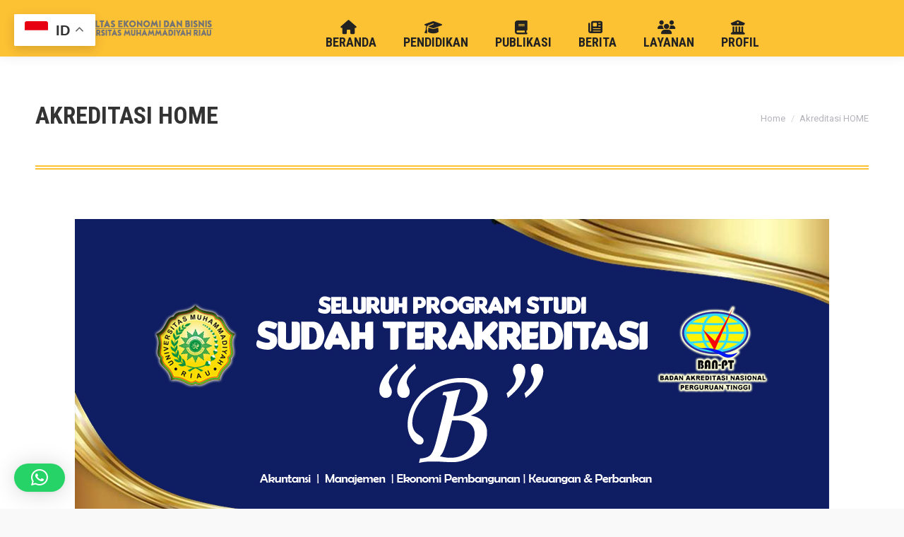

--- FILE ---
content_type: text/html; charset=UTF-8
request_url: https://feb.umri.ac.id/akreditasi-home/
body_size: 18719
content:
<!DOCTYPE html>
<!--[if !(IE 6) | !(IE 7) | !(IE 8)  ]><!-->
<html lang="en-US" class="no-js">
<!--<![endif]-->
<head>
	<meta charset="UTF-8" />
				<meta name="viewport" content="width=device-width, initial-scale=1, maximum-scale=1, user-scalable=0"/>
			<meta name="theme-color" content="#fdc134"/>	<link rel="profile" href="https://gmpg.org/xfn/11" />
	<title>Akreditasi HOME &#8211; Fakultas Ekonomi Dan Bisnis | Universitas Muhammadiyah Riau</title>
<meta name='robots' content='max-image-preview:large' />
<link rel='dns-prefetch' href='//fonts.googleapis.com' />
<link rel="alternate" type="application/rss+xml" title="Fakultas Ekonomi Dan Bisnis | Universitas Muhammadiyah Riau &raquo; Feed" href="https://feb.umri.ac.id/feed/" />
<link rel="alternate" type="application/rss+xml" title="Fakultas Ekonomi Dan Bisnis | Universitas Muhammadiyah Riau &raquo; Comments Feed" href="https://feb.umri.ac.id/comments/feed/" />
<link rel="alternate" title="oEmbed (JSON)" type="application/json+oembed" href="https://feb.umri.ac.id/wp-json/oembed/1.0/embed?url=https%3A%2F%2Ffeb.umri.ac.id%2Fakreditasi-home%2F" />
<link rel="alternate" title="oEmbed (XML)" type="text/xml+oembed" href="https://feb.umri.ac.id/wp-json/oembed/1.0/embed?url=https%3A%2F%2Ffeb.umri.ac.id%2Fakreditasi-home%2F&#038;format=xml" />
<style id='wp-img-auto-sizes-contain-inline-css'>
img:is([sizes=auto i],[sizes^="auto," i]){contain-intrinsic-size:3000px 1500px}
/*# sourceURL=wp-img-auto-sizes-contain-inline-css */
</style>
<style id='wp-emoji-styles-inline-css'>

	img.wp-smiley, img.emoji {
		display: inline !important;
		border: none !important;
		box-shadow: none !important;
		height: 1em !important;
		width: 1em !important;
		margin: 0 0.07em !important;
		vertical-align: -0.1em !important;
		background: none !important;
		padding: 0 !important;
	}
/*# sourceURL=wp-emoji-styles-inline-css */
</style>
<style id='wp-block-library-inline-css'>
:root{--wp-block-synced-color:#7a00df;--wp-block-synced-color--rgb:122,0,223;--wp-bound-block-color:var(--wp-block-synced-color);--wp-editor-canvas-background:#ddd;--wp-admin-theme-color:#007cba;--wp-admin-theme-color--rgb:0,124,186;--wp-admin-theme-color-darker-10:#006ba1;--wp-admin-theme-color-darker-10--rgb:0,107,160.5;--wp-admin-theme-color-darker-20:#005a87;--wp-admin-theme-color-darker-20--rgb:0,90,135;--wp-admin-border-width-focus:2px}@media (min-resolution:192dpi){:root{--wp-admin-border-width-focus:1.5px}}.wp-element-button{cursor:pointer}:root .has-very-light-gray-background-color{background-color:#eee}:root .has-very-dark-gray-background-color{background-color:#313131}:root .has-very-light-gray-color{color:#eee}:root .has-very-dark-gray-color{color:#313131}:root .has-vivid-green-cyan-to-vivid-cyan-blue-gradient-background{background:linear-gradient(135deg,#00d084,#0693e3)}:root .has-purple-crush-gradient-background{background:linear-gradient(135deg,#34e2e4,#4721fb 50%,#ab1dfe)}:root .has-hazy-dawn-gradient-background{background:linear-gradient(135deg,#faaca8,#dad0ec)}:root .has-subdued-olive-gradient-background{background:linear-gradient(135deg,#fafae1,#67a671)}:root .has-atomic-cream-gradient-background{background:linear-gradient(135deg,#fdd79a,#004a59)}:root .has-nightshade-gradient-background{background:linear-gradient(135deg,#330968,#31cdcf)}:root .has-midnight-gradient-background{background:linear-gradient(135deg,#020381,#2874fc)}:root{--wp--preset--font-size--normal:16px;--wp--preset--font-size--huge:42px}.has-regular-font-size{font-size:1em}.has-larger-font-size{font-size:2.625em}.has-normal-font-size{font-size:var(--wp--preset--font-size--normal)}.has-huge-font-size{font-size:var(--wp--preset--font-size--huge)}.has-text-align-center{text-align:center}.has-text-align-left{text-align:left}.has-text-align-right{text-align:right}.has-fit-text{white-space:nowrap!important}#end-resizable-editor-section{display:none}.aligncenter{clear:both}.items-justified-left{justify-content:flex-start}.items-justified-center{justify-content:center}.items-justified-right{justify-content:flex-end}.items-justified-space-between{justify-content:space-between}.screen-reader-text{border:0;clip-path:inset(50%);height:1px;margin:-1px;overflow:hidden;padding:0;position:absolute;width:1px;word-wrap:normal!important}.screen-reader-text:focus{background-color:#ddd;clip-path:none;color:#444;display:block;font-size:1em;height:auto;left:5px;line-height:normal;padding:15px 23px 14px;text-decoration:none;top:5px;width:auto;z-index:100000}html :where(.has-border-color){border-style:solid}html :where([style*=border-top-color]){border-top-style:solid}html :where([style*=border-right-color]){border-right-style:solid}html :where([style*=border-bottom-color]){border-bottom-style:solid}html :where([style*=border-left-color]){border-left-style:solid}html :where([style*=border-width]){border-style:solid}html :where([style*=border-top-width]){border-top-style:solid}html :where([style*=border-right-width]){border-right-style:solid}html :where([style*=border-bottom-width]){border-bottom-style:solid}html :where([style*=border-left-width]){border-left-style:solid}html :where(img[class*=wp-image-]){height:auto;max-width:100%}:where(figure){margin:0 0 1em}html :where(.is-position-sticky){--wp-admin--admin-bar--position-offset:var(--wp-admin--admin-bar--height,0px)}@media screen and (max-width:600px){html :where(.is-position-sticky){--wp-admin--admin-bar--position-offset:0px}}

/*# sourceURL=wp-block-library-inline-css */
</style><style id='global-styles-inline-css'>
:root{--wp--preset--aspect-ratio--square: 1;--wp--preset--aspect-ratio--4-3: 4/3;--wp--preset--aspect-ratio--3-4: 3/4;--wp--preset--aspect-ratio--3-2: 3/2;--wp--preset--aspect-ratio--2-3: 2/3;--wp--preset--aspect-ratio--16-9: 16/9;--wp--preset--aspect-ratio--9-16: 9/16;--wp--preset--color--black: #000000;--wp--preset--color--cyan-bluish-gray: #abb8c3;--wp--preset--color--white: #FFF;--wp--preset--color--pale-pink: #f78da7;--wp--preset--color--vivid-red: #cf2e2e;--wp--preset--color--luminous-vivid-orange: #ff6900;--wp--preset--color--luminous-vivid-amber: #fcb900;--wp--preset--color--light-green-cyan: #7bdcb5;--wp--preset--color--vivid-green-cyan: #00d084;--wp--preset--color--pale-cyan-blue: #8ed1fc;--wp--preset--color--vivid-cyan-blue: #0693e3;--wp--preset--color--vivid-purple: #9b51e0;--wp--preset--color--accent: #fdc134;--wp--preset--color--dark-gray: #111;--wp--preset--color--light-gray: #767676;--wp--preset--gradient--vivid-cyan-blue-to-vivid-purple: linear-gradient(135deg,rgb(6,147,227) 0%,rgb(155,81,224) 100%);--wp--preset--gradient--light-green-cyan-to-vivid-green-cyan: linear-gradient(135deg,rgb(122,220,180) 0%,rgb(0,208,130) 100%);--wp--preset--gradient--luminous-vivid-amber-to-luminous-vivid-orange: linear-gradient(135deg,rgb(252,185,0) 0%,rgb(255,105,0) 100%);--wp--preset--gradient--luminous-vivid-orange-to-vivid-red: linear-gradient(135deg,rgb(255,105,0) 0%,rgb(207,46,46) 100%);--wp--preset--gradient--very-light-gray-to-cyan-bluish-gray: linear-gradient(135deg,rgb(238,238,238) 0%,rgb(169,184,195) 100%);--wp--preset--gradient--cool-to-warm-spectrum: linear-gradient(135deg,rgb(74,234,220) 0%,rgb(151,120,209) 20%,rgb(207,42,186) 40%,rgb(238,44,130) 60%,rgb(251,105,98) 80%,rgb(254,248,76) 100%);--wp--preset--gradient--blush-light-purple: linear-gradient(135deg,rgb(255,206,236) 0%,rgb(152,150,240) 100%);--wp--preset--gradient--blush-bordeaux: linear-gradient(135deg,rgb(254,205,165) 0%,rgb(254,45,45) 50%,rgb(107,0,62) 100%);--wp--preset--gradient--luminous-dusk: linear-gradient(135deg,rgb(255,203,112) 0%,rgb(199,81,192) 50%,rgb(65,88,208) 100%);--wp--preset--gradient--pale-ocean: linear-gradient(135deg,rgb(255,245,203) 0%,rgb(182,227,212) 50%,rgb(51,167,181) 100%);--wp--preset--gradient--electric-grass: linear-gradient(135deg,rgb(202,248,128) 0%,rgb(113,206,126) 100%);--wp--preset--gradient--midnight: linear-gradient(135deg,rgb(2,3,129) 0%,rgb(40,116,252) 100%);--wp--preset--font-size--small: 13px;--wp--preset--font-size--medium: 20px;--wp--preset--font-size--large: 36px;--wp--preset--font-size--x-large: 42px;--wp--preset--spacing--20: 0.44rem;--wp--preset--spacing--30: 0.67rem;--wp--preset--spacing--40: 1rem;--wp--preset--spacing--50: 1.5rem;--wp--preset--spacing--60: 2.25rem;--wp--preset--spacing--70: 3.38rem;--wp--preset--spacing--80: 5.06rem;--wp--preset--shadow--natural: 6px 6px 9px rgba(0, 0, 0, 0.2);--wp--preset--shadow--deep: 12px 12px 50px rgba(0, 0, 0, 0.4);--wp--preset--shadow--sharp: 6px 6px 0px rgba(0, 0, 0, 0.2);--wp--preset--shadow--outlined: 6px 6px 0px -3px rgb(255, 255, 255), 6px 6px rgb(0, 0, 0);--wp--preset--shadow--crisp: 6px 6px 0px rgb(0, 0, 0);}:where(.is-layout-flex){gap: 0.5em;}:where(.is-layout-grid){gap: 0.5em;}body .is-layout-flex{display: flex;}.is-layout-flex{flex-wrap: wrap;align-items: center;}.is-layout-flex > :is(*, div){margin: 0;}body .is-layout-grid{display: grid;}.is-layout-grid > :is(*, div){margin: 0;}:where(.wp-block-columns.is-layout-flex){gap: 2em;}:where(.wp-block-columns.is-layout-grid){gap: 2em;}:where(.wp-block-post-template.is-layout-flex){gap: 1.25em;}:where(.wp-block-post-template.is-layout-grid){gap: 1.25em;}.has-black-color{color: var(--wp--preset--color--black) !important;}.has-cyan-bluish-gray-color{color: var(--wp--preset--color--cyan-bluish-gray) !important;}.has-white-color{color: var(--wp--preset--color--white) !important;}.has-pale-pink-color{color: var(--wp--preset--color--pale-pink) !important;}.has-vivid-red-color{color: var(--wp--preset--color--vivid-red) !important;}.has-luminous-vivid-orange-color{color: var(--wp--preset--color--luminous-vivid-orange) !important;}.has-luminous-vivid-amber-color{color: var(--wp--preset--color--luminous-vivid-amber) !important;}.has-light-green-cyan-color{color: var(--wp--preset--color--light-green-cyan) !important;}.has-vivid-green-cyan-color{color: var(--wp--preset--color--vivid-green-cyan) !important;}.has-pale-cyan-blue-color{color: var(--wp--preset--color--pale-cyan-blue) !important;}.has-vivid-cyan-blue-color{color: var(--wp--preset--color--vivid-cyan-blue) !important;}.has-vivid-purple-color{color: var(--wp--preset--color--vivid-purple) !important;}.has-black-background-color{background-color: var(--wp--preset--color--black) !important;}.has-cyan-bluish-gray-background-color{background-color: var(--wp--preset--color--cyan-bluish-gray) !important;}.has-white-background-color{background-color: var(--wp--preset--color--white) !important;}.has-pale-pink-background-color{background-color: var(--wp--preset--color--pale-pink) !important;}.has-vivid-red-background-color{background-color: var(--wp--preset--color--vivid-red) !important;}.has-luminous-vivid-orange-background-color{background-color: var(--wp--preset--color--luminous-vivid-orange) !important;}.has-luminous-vivid-amber-background-color{background-color: var(--wp--preset--color--luminous-vivid-amber) !important;}.has-light-green-cyan-background-color{background-color: var(--wp--preset--color--light-green-cyan) !important;}.has-vivid-green-cyan-background-color{background-color: var(--wp--preset--color--vivid-green-cyan) !important;}.has-pale-cyan-blue-background-color{background-color: var(--wp--preset--color--pale-cyan-blue) !important;}.has-vivid-cyan-blue-background-color{background-color: var(--wp--preset--color--vivid-cyan-blue) !important;}.has-vivid-purple-background-color{background-color: var(--wp--preset--color--vivid-purple) !important;}.has-black-border-color{border-color: var(--wp--preset--color--black) !important;}.has-cyan-bluish-gray-border-color{border-color: var(--wp--preset--color--cyan-bluish-gray) !important;}.has-white-border-color{border-color: var(--wp--preset--color--white) !important;}.has-pale-pink-border-color{border-color: var(--wp--preset--color--pale-pink) !important;}.has-vivid-red-border-color{border-color: var(--wp--preset--color--vivid-red) !important;}.has-luminous-vivid-orange-border-color{border-color: var(--wp--preset--color--luminous-vivid-orange) !important;}.has-luminous-vivid-amber-border-color{border-color: var(--wp--preset--color--luminous-vivid-amber) !important;}.has-light-green-cyan-border-color{border-color: var(--wp--preset--color--light-green-cyan) !important;}.has-vivid-green-cyan-border-color{border-color: var(--wp--preset--color--vivid-green-cyan) !important;}.has-pale-cyan-blue-border-color{border-color: var(--wp--preset--color--pale-cyan-blue) !important;}.has-vivid-cyan-blue-border-color{border-color: var(--wp--preset--color--vivid-cyan-blue) !important;}.has-vivid-purple-border-color{border-color: var(--wp--preset--color--vivid-purple) !important;}.has-vivid-cyan-blue-to-vivid-purple-gradient-background{background: var(--wp--preset--gradient--vivid-cyan-blue-to-vivid-purple) !important;}.has-light-green-cyan-to-vivid-green-cyan-gradient-background{background: var(--wp--preset--gradient--light-green-cyan-to-vivid-green-cyan) !important;}.has-luminous-vivid-amber-to-luminous-vivid-orange-gradient-background{background: var(--wp--preset--gradient--luminous-vivid-amber-to-luminous-vivid-orange) !important;}.has-luminous-vivid-orange-to-vivid-red-gradient-background{background: var(--wp--preset--gradient--luminous-vivid-orange-to-vivid-red) !important;}.has-very-light-gray-to-cyan-bluish-gray-gradient-background{background: var(--wp--preset--gradient--very-light-gray-to-cyan-bluish-gray) !important;}.has-cool-to-warm-spectrum-gradient-background{background: var(--wp--preset--gradient--cool-to-warm-spectrum) !important;}.has-blush-light-purple-gradient-background{background: var(--wp--preset--gradient--blush-light-purple) !important;}.has-blush-bordeaux-gradient-background{background: var(--wp--preset--gradient--blush-bordeaux) !important;}.has-luminous-dusk-gradient-background{background: var(--wp--preset--gradient--luminous-dusk) !important;}.has-pale-ocean-gradient-background{background: var(--wp--preset--gradient--pale-ocean) !important;}.has-electric-grass-gradient-background{background: var(--wp--preset--gradient--electric-grass) !important;}.has-midnight-gradient-background{background: var(--wp--preset--gradient--midnight) !important;}.has-small-font-size{font-size: var(--wp--preset--font-size--small) !important;}.has-medium-font-size{font-size: var(--wp--preset--font-size--medium) !important;}.has-large-font-size{font-size: var(--wp--preset--font-size--large) !important;}.has-x-large-font-size{font-size: var(--wp--preset--font-size--x-large) !important;}
/*# sourceURL=global-styles-inline-css */
</style>

<style id='classic-theme-styles-inline-css'>
/*! This file is auto-generated */
.wp-block-button__link{color:#fff;background-color:#32373c;border-radius:9999px;box-shadow:none;text-decoration:none;padding:calc(.667em + 2px) calc(1.333em + 2px);font-size:1.125em}.wp-block-file__button{background:#32373c;color:#fff;text-decoration:none}
/*# sourceURL=/wp-includes/css/classic-themes.min.css */
</style>
<link rel='stylesheet' id='contact-form-7-css' href='https://feb.umri.ac.id/wp-content/plugins/contact-form-7/includes/css/styles.css?ver=6.1.4' media='all' />
<link rel='stylesheet' id='theme.css-css' href='https://feb.umri.ac.id/wp-content/plugins/popup-builder/public/css/theme.css?ver=4.4.3' media='all' />
<link rel='stylesheet' id='the7-font-css' href='https://feb.umri.ac.id/wp-content/themes/dt-the7/fonts/icomoon-the7-font/icomoon-the7-font.min.css?ver=14.2.0' media='all' />
<link rel='stylesheet' id='the7-awesome-fonts-css' href='https://feb.umri.ac.id/wp-content/themes/dt-the7/fonts/FontAwesome/css/all.min.css?ver=14.2.0' media='all' />
<link rel='stylesheet' id='the7-icomoon-icomoonfree-16x16-css' href='https://feb.umri.ac.id/wp-content/uploads/smile_fonts/icomoon-icomoonfree-16x16/icomoon-icomoonfree-16x16.css?ver=6.9' media='all' />
<link rel='stylesheet' id='the7-icomoon-numbers-32x32-css' href='https://feb.umri.ac.id/wp-content/uploads/smile_fonts/icomoon-numbers-32x32/icomoon-numbers-32x32.css?ver=6.9' media='all' />
<link rel='stylesheet' id='dt-web-fonts-css' href='https://fonts.googleapis.com/css?family=Roboto:400,500,600,700%7CRoboto+Condensed:400,600,700%7COpen+Sans+Condensed:400,600,700%7COpen+Sans:400,600,700' media='all' />
<link rel='stylesheet' id='dt-main-css' href='https://feb.umri.ac.id/wp-content/themes/dt-the7/css/main.min.css?ver=14.2.0' media='all' />
<style id='dt-main-inline-css'>
body #load {
  display: block;
  height: 100%;
  overflow: hidden;
  position: fixed;
  width: 100%;
  z-index: 9901;
  opacity: 1;
  visibility: visible;
  transition: all .35s ease-out;
}
.load-wrap {
  width: 100%;
  height: 100%;
  background-position: center center;
  background-repeat: no-repeat;
  text-align: center;
  display: -ms-flexbox;
  display: -ms-flex;
  display: flex;
  -ms-align-items: center;
  -ms-flex-align: center;
  align-items: center;
  -ms-flex-flow: column wrap;
  flex-flow: column wrap;
  -ms-flex-pack: center;
  -ms-justify-content: center;
  justify-content: center;
}
.load-wrap > svg {
  position: absolute;
  top: 50%;
  left: 50%;
  transform: translate(-50%,-50%);
}
#load {
  background: var(--the7-elementor-beautiful-loading-bg,#ffffff);
  --the7-beautiful-spinner-color2: var(--the7-beautiful-spinner-color,#fdc134);
}

/*# sourceURL=dt-main-inline-css */
</style>
<link rel='stylesheet' id='the7-custom-scrollbar-css' href='https://feb.umri.ac.id/wp-content/themes/dt-the7/lib/custom-scrollbar/custom-scrollbar.min.css?ver=14.2.0' media='all' />
<link rel='stylesheet' id='the7-wpbakery-css' href='https://feb.umri.ac.id/wp-content/themes/dt-the7/css/wpbakery.min.css?ver=14.2.0' media='all' />
<link rel='stylesheet' id='the7-core-css' href='https://feb.umri.ac.id/wp-content/plugins/dt-the7-core/assets/css/post-type.min.css?ver=2.7.12' media='all' />
<link rel='stylesheet' id='the7-css-vars-css' href='https://feb.umri.ac.id/wp-content/uploads/the7-css/css-vars.css?ver=62c1c5dc3175' media='all' />
<link rel='stylesheet' id='dt-custom-css' href='https://feb.umri.ac.id/wp-content/uploads/the7-css/custom.css?ver=62c1c5dc3175' media='all' />
<link rel='stylesheet' id='dt-media-css' href='https://feb.umri.ac.id/wp-content/uploads/the7-css/media.css?ver=62c1c5dc3175' media='all' />
<link rel='stylesheet' id='the7-mega-menu-css' href='https://feb.umri.ac.id/wp-content/uploads/the7-css/mega-menu.css?ver=62c1c5dc3175' media='all' />
<link rel='stylesheet' id='the7-elements-albums-portfolio-css' href='https://feb.umri.ac.id/wp-content/uploads/the7-css/the7-elements-albums-portfolio.css?ver=62c1c5dc3175' media='all' />
<link rel='stylesheet' id='the7-elements-css' href='https://feb.umri.ac.id/wp-content/uploads/the7-css/post-type-dynamic.css?ver=62c1c5dc3175' media='all' />
<link rel='stylesheet' id='style-css' href='https://feb.umri.ac.id/wp-content/themes/dt-the7/style.css?ver=14.2.0' media='all' />
<script src="https://feb.umri.ac.id/wp-includes/js/jquery/jquery.min.js?ver=3.7.1" id="jquery-core-js"></script>
<script src="https://feb.umri.ac.id/wp-includes/js/jquery/jquery-migrate.min.js?ver=3.4.1" id="jquery-migrate-js"></script>
<script id="Popup.js-js-before">
var sgpbPublicUrl = "https:\/\/feb.umri.ac.id\/wp-content\/plugins\/popup-builder\/public\/";
var SGPB_JS_LOCALIZATION = {"imageSupportAlertMessage":"Only image files supported","pdfSupportAlertMessage":"Only pdf files supported","areYouSure":"Are you sure?","addButtonSpinner":"L","audioSupportAlertMessage":"Only audio files supported (e.g.: mp3, wav, m4a, ogg)","publishPopupBeforeElementor":"Please, publish the popup before starting to use Elementor with it!","publishPopupBeforeDivi":"Please, publish the popup before starting to use Divi Builder with it!","closeButtonAltText":"Close"};
//# sourceURL=Popup.js-js-before
</script>
<script src="https://feb.umri.ac.id/wp-content/plugins/popup-builder/public/js/Popup.js?ver=4.4.3" id="Popup.js-js"></script>
<script src="https://feb.umri.ac.id/wp-content/plugins/popup-builder/public/js/PopupConfig.js?ver=4.4.3" id="PopupConfig.js-js"></script>
<script id="PopupBuilder.js-js-before">
var SGPB_POPUP_PARAMS = {"popupTypeAgeRestriction":"ageRestriction","defaultThemeImages":{"1":"https:\/\/feb.umri.ac.id\/wp-content\/plugins\/popup-builder\/public\/img\/theme_1\/close.png","2":"https:\/\/feb.umri.ac.id\/wp-content\/plugins\/popup-builder\/public\/img\/theme_2\/close.png","3":"https:\/\/feb.umri.ac.id\/wp-content\/plugins\/popup-builder\/public\/img\/theme_3\/close.png","5":"https:\/\/feb.umri.ac.id\/wp-content\/plugins\/popup-builder\/public\/img\/theme_5\/close.png","6":"https:\/\/feb.umri.ac.id\/wp-content\/plugins\/popup-builder\/public\/img\/theme_6\/close.png"},"homePageUrl":"https:\/\/feb.umri.ac.id\/","isPreview":false,"convertedIdsReverse":[],"dontShowPopupExpireTime":365,"conditionalJsClasses":[],"disableAnalyticsGeneral":"1"};
var SGPB_JS_PACKAGES = {"packages":{"current":1,"free":1,"silver":2,"gold":3,"platinum":4},"extensions":{"geo-targeting":false,"advanced-closing":false}};
var SGPB_JS_PARAMS = {"ajaxUrl":"https:\/\/feb.umri.ac.id\/wp-admin\/admin-ajax.php","nonce":"58ad7d60b0"};
//# sourceURL=PopupBuilder.js-js-before
</script>
<script src="https://feb.umri.ac.id/wp-content/plugins/popup-builder/public/js/PopupBuilder.js?ver=4.4.3" id="PopupBuilder.js-js"></script>
<script id="dt-above-fold-js-extra">
var dtLocal = {"themeUrl":"https://feb.umri.ac.id/wp-content/themes/dt-the7","passText":"To view this protected post, enter the password below:","moreButtonText":{"loading":"Loading...","loadMore":"Load more"},"postID":"2221","ajaxurl":"https://feb.umri.ac.id/wp-admin/admin-ajax.php","REST":{"baseUrl":"https://feb.umri.ac.id/wp-json/the7/v1","endpoints":{"sendMail":"/send-mail"}},"contactMessages":{"required":"One or more fields have an error. Please check and try again.","terms":"Please accept the privacy policy.","fillTheCaptchaError":"Please, fill the captcha."},"captchaSiteKey":"","ajaxNonce":"d247badb54","pageData":"","themeSettings":{"smoothScroll":"off","lazyLoading":false,"desktopHeader":{"height":80},"ToggleCaptionEnabled":"disabled","ToggleCaption":"Navigation","floatingHeader":{"showAfter":160,"showMenu":true,"height":80,"logo":{"showLogo":false,"html":"","url":"https://feb.umri.ac.id/"}},"topLine":{"floatingTopLine":{"logo":{"showLogo":false,"html":""}}},"mobileHeader":{"firstSwitchPoint":1100,"secondSwitchPoint":778,"firstSwitchPointHeight":80,"secondSwitchPointHeight":80,"mobileToggleCaptionEnabled":"disabled","mobileToggleCaption":"Menu"},"stickyMobileHeaderFirstSwitch":{"logo":{"html":"\u003Cimg class=\" preload-me\" src=\"https://feb.umri.ac.id/wp-content/uploads/2022/09/branding-abu.png\" srcset=\"https://feb.umri.ac.id/wp-content/uploads/2022/09/branding-abu.png 255w, https://feb.umri.ac.id/wp-content/uploads/2022/09/branding-abu.png 255w\" width=\"255\" height=\"43\"   sizes=\"255px\" alt=\"Fakultas Ekonomi Dan Bisnis | Universitas Muhammadiyah Riau\" /\u003E"}},"stickyMobileHeaderSecondSwitch":{"logo":{"html":"\u003Cimg class=\" preload-me\" src=\"https://feb.umri.ac.id/wp-content/uploads/2022/09/branding-abu.png\" srcset=\"https://feb.umri.ac.id/wp-content/uploads/2022/09/branding-abu.png 255w, https://feb.umri.ac.id/wp-content/uploads/2022/09/branding-abu.png 255w\" width=\"255\" height=\"43\"   sizes=\"255px\" alt=\"Fakultas Ekonomi Dan Bisnis | Universitas Muhammadiyah Riau\" /\u003E"}},"sidebar":{"switchPoint":992},"boxedWidth":"1340px"},"VCMobileScreenWidth":"778"};
var dtShare = {"shareButtonText":{"facebook":"Share on Facebook","twitter":"Share on X","pinterest":"Pin it","linkedin":"Share on Linkedin","whatsapp":"Share on Whatsapp"},"overlayOpacity":"85"};
//# sourceURL=dt-above-fold-js-extra
</script>
<script src="https://feb.umri.ac.id/wp-content/themes/dt-the7/js/above-the-fold.min.js?ver=14.2.0" id="dt-above-fold-js"></script>
<script></script><link rel="https://api.w.org/" href="https://feb.umri.ac.id/wp-json/" /><link rel="alternate" title="JSON" type="application/json" href="https://feb.umri.ac.id/wp-json/wp/v2/media/2221" /><link rel="EditURI" type="application/rsd+xml" title="RSD" href="https://feb.umri.ac.id/xmlrpc.php?rsd" />
<meta name="generator" content="WordPress 6.9" />
<link rel="canonical" href="https://feb.umri.ac.id/akreditasi-home/" />
<link rel='shortlink' href='https://feb.umri.ac.id/?p=2221' />
<meta property="og:site_name" content="Fakultas Ekonomi Dan Bisnis | Universitas Muhammadiyah Riau" />
<meta property="og:title" content="Akreditasi HOME" />
<meta property="og:image" content="https://feb.umri.ac.id/wp-content/uploads/2020/02/Akreditasi-HOME.jpg" />
<meta property="og:url" content="https://feb.umri.ac.id/akreditasi-home/" />
<meta property="og:type" content="article" />
<meta name="generator" content="Powered by WPBakery Page Builder - drag and drop page builder for WordPress."/>
<meta name="generator" content="Powered by Slider Revolution 6.7.38 - responsive, Mobile-Friendly Slider Plugin for WordPress with comfortable drag and drop interface." />
<script type="text/javascript" id="the7-loader-script">
document.addEventListener("DOMContentLoaded", function(event) {
	var load = document.getElementById("load");
	if(!load.classList.contains('loader-removed')){
		var removeLoading = setTimeout(function() {
			load.className += " loader-removed";
		}, 300);
	}
});
</script>
		<link rel="icon" href="https://feb.umri.ac.id/wp-content/uploads/2020/12/cropped-Logo-FEB-Statuta-1-32x32.png" sizes="32x32" />
<link rel="icon" href="https://feb.umri.ac.id/wp-content/uploads/2020/12/cropped-Logo-FEB-Statuta-1-192x192.png" sizes="192x192" />
<link rel="apple-touch-icon" href="https://feb.umri.ac.id/wp-content/uploads/2020/12/cropped-Logo-FEB-Statuta-1-180x180.png" />
<meta name="msapplication-TileImage" content="https://feb.umri.ac.id/wp-content/uploads/2020/12/cropped-Logo-FEB-Statuta-1-270x270.png" />
<script>function setREVStartSize(e){
			//window.requestAnimationFrame(function() {
				window.RSIW = window.RSIW===undefined ? window.innerWidth : window.RSIW;
				window.RSIH = window.RSIH===undefined ? window.innerHeight : window.RSIH;
				try {
					var pw = document.getElementById(e.c).parentNode.offsetWidth,
						newh;
					pw = pw===0 || isNaN(pw) || (e.l=="fullwidth" || e.layout=="fullwidth") ? window.RSIW : pw;
					e.tabw = e.tabw===undefined ? 0 : parseInt(e.tabw);
					e.thumbw = e.thumbw===undefined ? 0 : parseInt(e.thumbw);
					e.tabh = e.tabh===undefined ? 0 : parseInt(e.tabh);
					e.thumbh = e.thumbh===undefined ? 0 : parseInt(e.thumbh);
					e.tabhide = e.tabhide===undefined ? 0 : parseInt(e.tabhide);
					e.thumbhide = e.thumbhide===undefined ? 0 : parseInt(e.thumbhide);
					e.mh = e.mh===undefined || e.mh=="" || e.mh==="auto" ? 0 : parseInt(e.mh,0);
					if(e.layout==="fullscreen" || e.l==="fullscreen")
						newh = Math.max(e.mh,window.RSIH);
					else{
						e.gw = Array.isArray(e.gw) ? e.gw : [e.gw];
						for (var i in e.rl) if (e.gw[i]===undefined || e.gw[i]===0) e.gw[i] = e.gw[i-1];
						e.gh = e.el===undefined || e.el==="" || (Array.isArray(e.el) && e.el.length==0)? e.gh : e.el;
						e.gh = Array.isArray(e.gh) ? e.gh : [e.gh];
						for (var i in e.rl) if (e.gh[i]===undefined || e.gh[i]===0) e.gh[i] = e.gh[i-1];
											
						var nl = new Array(e.rl.length),
							ix = 0,
							sl;
						e.tabw = e.tabhide>=pw ? 0 : e.tabw;
						e.thumbw = e.thumbhide>=pw ? 0 : e.thumbw;
						e.tabh = e.tabhide>=pw ? 0 : e.tabh;
						e.thumbh = e.thumbhide>=pw ? 0 : e.thumbh;
						for (var i in e.rl) nl[i] = e.rl[i]<window.RSIW ? 0 : e.rl[i];
						sl = nl[0];
						for (var i in nl) if (sl>nl[i] && nl[i]>0) { sl = nl[i]; ix=i;}
						var m = pw>(e.gw[ix]+e.tabw+e.thumbw) ? 1 : (pw-(e.tabw+e.thumbw)) / (e.gw[ix]);
						newh =  (e.gh[ix] * m) + (e.tabh + e.thumbh);
					}
					var el = document.getElementById(e.c);
					if (el!==null && el) el.style.height = newh+"px";
					el = document.getElementById(e.c+"_wrapper");
					if (el!==null && el) {
						el.style.height = newh+"px";
						el.style.display = "block";
					}
				} catch(e){
					console.log("Failure at Presize of Slider:" + e)
				}
			//});
		  };</script>
<noscript><style> .wpb_animate_when_almost_visible { opacity: 1; }</style></noscript><style id='the7-custom-inline-css' type='text/css'>
/*Icons above menu items*/
.main-nav > li > a .text-wrap,
.header-bar .main-nav > li > a,
.menu-box .main-nav > li > a {
-webkit-flex-flow: column wrap;
-moz-flex-flow: column wrap;
-ms-flex-flow: column wrap;
flex-flow: column wrap;
}
.main-nav > .menu-item > a .fa {
padding-right: 0;
padding-bottom: 4px;
}
</style>
<link rel='stylesheet' id='qlwapp-frontend-css' href='https://feb.umri.ac.id/wp-content/plugins/wp-whatsapp-chat/build/frontend/css/style.css?ver=8.1.5' media='all' />
<link rel='stylesheet' id='rs-plugin-settings-css' href='//feb.umri.ac.id/wp-content/plugins/revslider/sr6/assets/css/rs6.css?ver=6.7.38' media='all' />
<style id='rs-plugin-settings-inline-css'>
#rs-demo-id {}
/*# sourceURL=rs-plugin-settings-inline-css */
</style>
</head>
<body id="the7-body" class="attachment wp-singular attachment-template-default single single-attachment postid-2221 attachmentid-2221 attachment-jpeg wp-embed-responsive wp-theme-dt-the7 the7-core-ver-2.7.12 dpt no-comments dt-responsive-on right-mobile-menu-close-icon ouside-menu-close-icon mobile-hamburger-close-bg-enable mobile-hamburger-close-bg-hover-enable  fade-medium-mobile-menu-close-icon fade-medium-menu-close-icon srcset-enabled btn-flat custom-btn-color custom-btn-hover-color phantom-sticky phantom-disable-decoration phantom-logo-off sticky-mobile-header top-header first-switch-logo-left first-switch-menu-right second-switch-logo-left second-switch-menu-right right-mobile-menu layzr-loading-on popup-message-style the7-ver-14.2.0 dt-fa-compatibility wpb-js-composer js-comp-ver-8.7.2 vc_responsive">
<!-- The7 14.2.0 -->
<div id="load" class="ring-loader">
	<div class="load-wrap">
<style type="text/css">
    .the7-spinner {
        width: 72px;
        height: 72px;
        position: relative;
    }
    .the7-spinner > div {
        border-radius: 50%;
        width: 9px;
        left: 0;
        box-sizing: border-box;
        display: block;
        position: absolute;
        border: 9px solid #fff;
        width: 72px;
        height: 72px;
    }
    .the7-spinner-ring-bg{
        opacity: 0.25;
    }
    div.the7-spinner-ring {
        animation: spinner-animation 0.8s cubic-bezier(1, 1, 1, 1) infinite;
        border-color:var(--the7-beautiful-spinner-color2) transparent transparent transparent;
    }

    @keyframes spinner-animation{
        from{
            transform: rotate(0deg);
        }
        to {
            transform: rotate(360deg);
        }
    }
</style>

<div class="the7-spinner">
    <div class="the7-spinner-ring-bg"></div>
    <div class="the7-spinner-ring"></div>
</div></div>
</div>
<div id="page" >
	<a class="skip-link screen-reader-text" href="#content">Skip to content</a>

<div class="masthead inline-header center full-width shadow-decoration shadow-mobile-header-decoration small-mobile-menu-icon dt-parent-menu-clickable show-sub-menu-on-hover" >

	<div class="top-bar top-bar-empty top-bar-line-hide">
	<div class="top-bar-bg" ></div>
	<div class="mini-widgets left-widgets"></div><div class="mini-widgets right-widgets"></div></div>

	<header class="header-bar" role="banner">

		<div class="branding">
	<div id="site-title" class="assistive-text">Fakultas Ekonomi Dan Bisnis | Universitas Muhammadiyah Riau</div>
	<div id="site-description" class="assistive-text"></div>
	<a class="" href="https://feb.umri.ac.id/"><img class=" preload-me" src="https://feb.umri.ac.id/wp-content/uploads/2022/09/branding-abu.png" srcset="https://feb.umri.ac.id/wp-content/uploads/2022/09/branding-abu.png 255w, https://feb.umri.ac.id/wp-content/uploads/2022/09/branding-abu.png 255w" width="255" height="43"   sizes="255px" alt="Fakultas Ekonomi Dan Bisnis | Universitas Muhammadiyah Riau" /></a></div>

		<ul id="primary-menu" class="main-nav bg-outline-decoration hover-outline-decoration active-outline-decoration"><li class="menu-item menu-item-type-post_type menu-item-object-page menu-item-home menu-item-12763 first depth-0"><a href='https://feb.umri.ac.id/' class=' mega-menu-img mega-menu-img-left' data-level='1'><i class="fa-fw fas fa-home" style="margin: 0px 6px 0px 0px;" ></i><span class="menu-item-text"><span class="menu-text">Beranda</span></span></a></li> <li class="menu-item menu-item-type-custom menu-item-object-custom menu-item-has-children menu-item-13063 has-children depth-0"><a class=' mega-menu-img mega-menu-img-left' data-level='1' aria-haspopup='true' aria-expanded='false'><i class="fa-fw fas fa-graduation-cap" style="margin: 0px 6px 0px 0px;" ></i><span class="menu-item-text"><span class="menu-text">Pendidikan</span></span></a><ul class="sub-nav level-arrows-on" role="group"><li class="menu-item menu-item-type-custom menu-item-object-custom menu-item-has-children menu-item-13064 first has-children depth-1"><a class=' mega-menu-img mega-menu-img-left' data-level='2' aria-haspopup='true' aria-expanded='false'><i class="fa-fw fas fa-user-graduate" style="margin: 0px 6px 0px 0px;" ></i><span class="menu-item-text"><span class="menu-text">Program Studi</span></span></a><ul class="sub-nav level-arrows-on" role="group"><li class="menu-item menu-item-type-post_type menu-item-object-page menu-item-13375 first depth-2"><a href='https://feb.umri.ac.id/program-pendidikan/s1-akuntansi/' data-level='3'><span class="menu-item-text"><span class="menu-text">S1 Akuntansi</span></span></a></li> <li class="menu-item menu-item-type-post_type menu-item-object-page menu-item-13377 depth-2"><a href='https://feb.umri.ac.id/program-pendidikan/s1-ekonomi-pembangunan/' data-level='3'><span class="menu-item-text"><span class="menu-text">S1 Ekonomi Pembangunan</span></span></a></li> <li class="menu-item menu-item-type-custom menu-item-object-custom menu-item-13914 depth-2"><a href='https://manajemen.umri.ac.id' data-level='3'><span class="menu-item-text"><span class="menu-text">S1 Manajemen</span></span></a></li> <li class="menu-item menu-item-type-custom menu-item-object-custom menu-item-13913 depth-2"><a href='https://bisnis-digital.feb.umri.ac.id/' data-level='3'><span class="menu-item-text"><span class="menu-text">S1 Bisnis Digital</span></span></a></li> <li class="menu-item menu-item-type-post_type menu-item-object-page menu-item-13824 depth-2"><a href='https://feb.umri.ac.id/akreditasi/' data-level='3'><span class="menu-item-text"><span class="menu-text">Akreditasi Program Studi</span></span></a></li> </ul></li> <li class="menu-item menu-item-type-post_type menu-item-object-page menu-item-13090 depth-1"><a href='https://feb.umri.ac.id/sarana-prasarana/' class=' mega-menu-img mega-menu-img-left' data-level='2'><i class="fa-fw far fa-building" style="margin: 0px 6px 0px 0px;" ></i><span class="menu-item-text"><span class="menu-text">Fasilitas Perkuliahan</span></span></a></li> <li class="menu-item menu-item-type-post_type menu-item-object-page menu-item-has-children menu-item-13065 has-children depth-1"><a href='https://feb.umri.ac.id/lembaga/' class=' mega-menu-img mega-menu-img-left' data-level='2' aria-haspopup='true' aria-expanded='false'><i class="fa-fw fas fa-book-reader" style="margin: 0px 6px 0px 0px;" ></i><span class="menu-item-text"><span class="menu-text">Kelembagaan</span></span></a><ul class="sub-nav level-arrows-on" role="group"><li class="menu-item menu-item-type-taxonomy menu-item-object-category menu-item-14778 first depth-2"><a href='https://feb.umri.ac.id/category/inkubator-bisnis/' data-level='3'><span class="menu-item-text"><span class="menu-text">Inkubator Bisnis</span></span></a></li> <li class="menu-item menu-item-type-taxonomy menu-item-object-category menu-item-14780 depth-2"><a href='https://feb.umri.ac.id/category/galery-investasi-syariah/' data-level='3'><span class="menu-item-text"><span class="menu-text">Galery Investasi Syariah</span></span></a></li> <li class="menu-item menu-item-type-taxonomy menu-item-object-category menu-item-14782 depth-2"><a href='https://feb.umri.ac.id/category/tax-center/' data-level='3'><span class="menu-item-text"><span class="menu-text">Tax Center</span></span></a></li> <li class="menu-item menu-item-type-taxonomy menu-item-object-category menu-item-14779 depth-2"><a href='https://feb.umri.ac.id/category/bank-sampah/' data-level='3'><span class="menu-item-text"><span class="menu-text">Bank Sampah</span></span></a></li> <li class="menu-item menu-item-type-taxonomy menu-item-object-category menu-item-14781 depth-2"><a href='https://feb.umri.ac.id/category/media-center/' data-level='3'><span class="menu-item-text"><span class="menu-text">Media Center</span></span></a></li> </ul></li> <li class="menu-item menu-item-type-post_type menu-item-object-page menu-item-14028 depth-1"><a href='https://feb.umri.ac.id/organisasi-mahasiswa/' class=' mega-menu-img mega-menu-img-left' data-level='2'><i class="fa-fw fas fa-users" style="margin: 0px 6px 0px 0px;" ></i><span class="menu-item-text"><span class="menu-text">Organisasi dan LSO</span></span></a></li> <li class="menu-item menu-item-type-post_type menu-item-object-page menu-item-13246 depth-1"><a href='https://feb.umri.ac.id/beasiswa-bantuan-pendidikan/' class=' mega-menu-img mega-menu-img-left' data-level='2'><i class="fa-fw fas fa-hands-helping" style="margin: 0px 6px 0px 0px;" ></i><span class="menu-item-text"><span class="menu-text">Beasiswa &#038; Bantuan Pendidikan</span></span></a></li> <li class="menu-item menu-item-type-post_type menu-item-object-page menu-item-13552 depth-1"><a href='https://feb.umri.ac.id/prestasi-mahasiswa/' class=' mega-menu-img mega-menu-img-left' data-level='2'><i class="fa-fw fas fa-trophy" style="margin: 0px 6px 0px 0px;" ></i><span class="menu-item-text"><span class="menu-text">Prestasi Mahasiswa</span></span></a></li> <li class="menu-item menu-item-type-post_type menu-item-object-page menu-item-13538 depth-1"><a href='https://feb.umri.ac.id/testimoni-alumni/' class=' mega-menu-img mega-menu-img-left' data-level='2'><i class="fa-fw fas fa-comment" style="margin: 0px 6px 0px 0px;" ></i><span class="menu-item-text"><span class="menu-text">Testimoni Alumni</span></span></a></li> <li class="menu-item menu-item-type-custom menu-item-object-custom menu-item-13765 depth-1"><a href='https://feb.umri.ac.id/biaya-masuk-fakultas-ekonomi-dan-bisnis/' class=' mega-menu-img mega-menu-img-left' data-level='2'><i class="fa-fw fas fa-tags" style="margin: 0px 6px 0px 0px;" ></i><span class="menu-item-text"><span class="menu-text">Biaya Masuk</span></span></a></li> <li class="menu-item menu-item-type-custom menu-item-object-custom menu-item-13122 depth-1"><a href='https://daftar.umri.ac.id/pmb/front/register' class=' mega-menu-img mega-menu-img-left' data-level='2'><i class="fa-fw fas fa-file-signature" style="margin: 0px 6px 0px 0px;" ></i><span class="menu-item-text"><span class="menu-text">Daftar Mahasiswa Baru</span></span></a></li> </ul></li> <li class="menu-item menu-item-type-custom menu-item-object-custom menu-item-has-children menu-item-13043 has-children depth-0"><a class=' mega-menu-img mega-menu-img-left' data-level='1' aria-haspopup='true' aria-expanded='false'><i class="fa-fw fas fa-book" style="margin: 0px 6px 0px 0px;" ></i><span class="menu-item-text"><span class="menu-text">Publikasi</span></span></a><ul class="sub-nav level-arrows-on" role="group"><li class="menu-item menu-item-type-custom menu-item-object-custom menu-item-13313 first depth-1"><a href='https://feb.umri.ac.id/sneba' data-level='2'><span class="menu-item-text"><span class="menu-text">SNEBA</span></span></a></li> <li class="menu-item menu-item-type-custom menu-item-object-custom menu-item-13055 depth-1"><a href='https://ejurnal.umri.ac.id' data-level='2'><span class="menu-item-text"><span class="menu-text">Pusat Jurnal Universitas</span></span></a></li> <li class="menu-item menu-item-type-custom menu-item-object-custom menu-item-has-children menu-item-13681 has-children depth-1"><a href='#' data-level='2' aria-haspopup='true' aria-expanded='false'><span class="menu-item-text"><span class="menu-text">Jurnal dan Prosiding Fakultas</span></span></a><ul class="sub-nav level-arrows-on" role="group"><li class="menu-item menu-item-type-custom menu-item-object-custom menu-item-13683 first depth-2"><a href='https://ejurnal.umri.ac.id/index.php/sneba' data-level='3'><span class="menu-item-text"><span class="menu-text">SNEBA</span></span></a></li> <li class="menu-item menu-item-type-custom menu-item-object-custom menu-item-13685 depth-2"><a href='https://ejurnal.umri.ac.id/index.php/jae' data-level='3'><span class="menu-item-text"><span class="menu-text">JAE</span></span></a></li> <li class="menu-item menu-item-type-custom menu-item-object-custom menu-item-13684 depth-2"><a href='https://ejurnal.umri.ac.id/index.php/MRABJ' data-level='3'><span class="menu-item-text"><span class="menu-text">MRABJ</span></span></a></li> <li class="menu-item menu-item-type-custom menu-item-object-custom menu-item-13687 depth-2"><a href='https://jom.umri.ac.id/index.php/ecountbis' data-level='3'><span class="menu-item-text"><span class="menu-text">ECOUNTBIS</span></span></a></li> <li class="menu-item menu-item-type-custom menu-item-object-custom menu-item-13686 depth-2"><a href='https://ejurnal.umri.ac.id/index.php/ABDIMASSOSIORA' data-level='3'><span class="menu-item-text"><span class="menu-text">ABDIMASSOSIORA</span></span></a></li> <li class="menu-item menu-item-type-custom menu-item-object-custom menu-item-13688 depth-2"><a href='https://jom.umri.ac.id/index.php/emba/index' data-level='3'><span class="menu-item-text"><span class="menu-text">EMBA</span></span></a></li> </ul></li> <li class="menu-item menu-item-type-custom menu-item-object-custom menu-item-has-children menu-item-13689 has-children depth-1"><a href='#' data-level='2' aria-haspopup='true' aria-expanded='false'><span class="menu-item-text"><span class="menu-text">Repositori</span></span></a><ul class="sub-nav level-arrows-on" role="group"><li class="menu-item menu-item-type-post_type menu-item-object-page menu-item-13690 first depth-2"><a href='https://feb.umri.ac.id/repositori-dosen/' data-level='3'><span class="menu-item-text"><span class="menu-text">Repositori Dosen</span></span></a></li> <li class="menu-item menu-item-type-post_type menu-item-object-page menu-item-13691 depth-2"><a href='https://feb.umri.ac.id/kolom-mahasiswa/' data-level='3'><span class="menu-item-text"><span class="menu-text">Kolom Mahasiswa</span></span></a></li> </ul></li> </ul></li> <li class="menu-item menu-item-type-post_type menu-item-object-page menu-item-12760 depth-0"><a href='https://feb.umri.ac.id/berita/' class=' mega-menu-img mega-menu-img-left' data-level='1'><i class="fa-fw fas fa-newspaper" style="margin: 0px 6px 0px 0px;" ></i><span class="menu-item-text"><span class="menu-text">Berita</span></span></a></li> <li class="menu-item menu-item-type-custom menu-item-object-custom menu-item-has-children menu-item-13056 has-children depth-0"><a class=' mega-menu-img mega-menu-img-left' data-level='1' aria-haspopup='true' aria-expanded='false'><i class="fa-fw fas fa-users" style="margin: 0px 6px 0px 0px;" ></i><span class="menu-item-text"><span class="menu-text">Layanan</span></span></a><ul class="sub-nav level-arrows-on" role="group"><li class="menu-item menu-item-type-custom menu-item-object-custom menu-item-has-children menu-item-13059 first has-children depth-1"><a data-level='2' aria-haspopup='true' aria-expanded='false'><span class="menu-item-text"><span class="menu-text">Kemahasiswaan</span></span></a><ul class="sub-nav level-arrows-on" role="group"><li class="menu-item menu-item-type-custom menu-item-object-custom menu-item-13171 first depth-2"><a href='https://siam.umri.ac.id/index.php/member/login' data-level='3'><span class="menu-item-text"><span class="menu-text">Sistem Informasi Akademik Mahasiswa</span></span></a></li> <li class="menu-item menu-item-type-custom menu-item-object-custom menu-item-13172 depth-2"><a href='https://sikuli.umri.ac.id' data-level='3'><span class="menu-item-text"><span class="menu-text">Sistem Informasi Kuliah Online</span></span></a></li> <li class="menu-item menu-item-type-post_type menu-item-object-page menu-item-13159 depth-2"><a href='https://feb.umri.ac.id/layanan/' data-level='3'><span class="menu-item-text"><span class="menu-text">Layanan Mahasiswa</span></span></a></li> <li class="menu-item menu-item-type-post_type menu-item-object-page menu-item-13276 depth-2"><a href='https://feb.umri.ac.id/mading/' data-level='3'><span class="menu-item-text"><span class="menu-text">Mading Digital</span></span></a></li> <li class="menu-item menu-item-type-post_type menu-item-object-page menu-item-13061 depth-2"><a href='https://feb.umri.ac.id/beasiswa-bantuan-pendidikan/' data-level='3'><span class="menu-item-text"><span class="menu-text">Beasiswa &#038; Bantuan Pendidikan</span></span></a></li> <li class="menu-item menu-item-type-custom menu-item-object-custom menu-item-13091 depth-2"><a href='https://lib.umri.ac.id' data-level='3'><span class="menu-item-text"><span class="menu-text">Pustaka Universitas</span></span></a></li> <li class="menu-item menu-item-type-post_type menu-item-object-page menu-item-13062 depth-2"><a href='https://feb.umri.ac.id/pustaka/' data-level='3'><span class="menu-item-text"><span class="menu-text">Pustaka Fakultas</span></span></a></li> </ul></li> <li class="menu-item menu-item-type-custom menu-item-object-custom menu-item-has-children menu-item-13282 has-children depth-1"><a data-level='2' aria-haspopup='true' aria-expanded='false'><span class="menu-item-text"><span class="menu-text">Organisasi &#038; LSO</span></span></a><ul class="sub-nav level-arrows-on" role="group"><li class="menu-item menu-item-type-custom menu-item-object-custom menu-item-13283 first depth-2 sg-popup-id-13285"><a data-level='3'><span class="menu-item-text"><span class="menu-text">Peminjaman Inventaris FEB</span></span></a></li> <li class="menu-item menu-item-type-custom menu-item-object-custom menu-item-13284 depth-2"><a data-level='3'><span class="menu-item-text"><span class="menu-text">Pengajuan Liputan Media</span></span></a></li> </ul></li> <li class="menu-item menu-item-type-custom menu-item-object-custom menu-item-has-children menu-item-13277 has-children depth-1"><a data-level='2' aria-haspopup='true' aria-expanded='false'><span class="menu-item-text"><span class="menu-text">Alumni</span></span></a><ul class="sub-nav level-arrows-on" role="group"><li class="menu-item menu-item-type-custom menu-item-object-custom menu-item-13278 first depth-2"><a href='https://alumni.umri.ac.id' data-level='3'><span class="menu-item-text"><span class="menu-text">Portal Alumni</span></span></a></li> <li class="menu-item menu-item-type-custom menu-item-object-custom menu-item-13279 depth-2"><a href='https://tracer.umri.ac.id' data-level='3'><span class="menu-item-text"><span class="menu-text">Tracer Study</span></span></a></li> <li class="menu-item menu-item-type-custom menu-item-object-custom menu-item-13280 depth-2"><a href='https://karir.umri.ac.id' data-level='3'><span class="menu-item-text"><span class="menu-text">Portal Karir UMRI</span></span></a></li> <li class="menu-item menu-item-type-custom menu-item-object-custom menu-item-13281 depth-2"><a data-level='3'><span class="menu-item-text"><span class="menu-text">Berita Alumni</span></span></a></li> </ul></li> </ul></li> <li class="menu-item menu-item-type-custom menu-item-object-custom menu-item-has-children menu-item-12884 last has-children depth-0"><a class=' mega-menu-img mega-menu-img-left' data-level='1' aria-haspopup='true' aria-expanded='false'><i class="fa-fw fas fa-university" style="margin: 0px 6px 0px 0px;" ></i><span class="menu-item-text"><span class="menu-text">Profil</span></span></a><ul class="sub-nav level-arrows-on" role="group"><li class="menu-item menu-item-type-post_type menu-item-object-page menu-item-12776 first depth-1"><a href='https://feb.umri.ac.id/tentang-fakultas/' class=' mega-menu-img mega-menu-img-left' data-level='2'><img class="preload-me lazy-load aspect" src="data:image/svg+xml,%3Csvg%20xmlns%3D&#39;http%3A%2F%2Fwww.w3.org%2F2000%2Fsvg&#39;%20viewBox%3D&#39;0%200%2040%2040&#39;%2F%3E" data-src="https://feb.umri.ac.id/wp-content/uploads/2022/08/cover-40x40.jpg" data-srcset="https://feb.umri.ac.id/wp-content/uploads/2022/08/cover-40x40.jpg 40w, https://feb.umri.ac.id/wp-content/uploads/2022/08/cover-80x80.jpg 80w" loading="eager" sizes="(max-width: 40px) 100vw, 40px" alt="Menu icon" width="40" height="40"  style="--ratio: 40 / 40;border-radius: 0px;margin: 0px 10px 0px 0px;" /><span class="menu-item-text"><span class="menu-text">Tentang Fakultas</span></span></a></li> <li class="menu-item menu-item-type-custom menu-item-object-custom menu-item-12908 depth-1"><a href='https://feb.umri.ac.id/pimpinan-fakultas/' class=' mega-menu-img mega-menu-img-left' data-level='2'><img class="preload-me lazy-load aspect" src="data:image/svg+xml,%3Csvg%20xmlns%3D&#39;http%3A%2F%2Fwww.w3.org%2F2000%2Fsvg&#39;%20viewBox%3D&#39;0%200%2040%2040&#39;%2F%3E" data-src="https://feb.umri.ac.id/wp-content/uploads/2022/04/IMG_2004-40x40.jpg" data-srcset="https://feb.umri.ac.id/wp-content/uploads/2022/04/IMG_2004-40x40.jpg 40w, https://feb.umri.ac.id/wp-content/uploads/2022/04/IMG_2004-80x80.jpg 80w" loading="eager" sizes="(max-width: 40px) 100vw, 40px" alt="Menu icon" width="40" height="40"  style="--ratio: 40 / 40;border-radius: 0px;margin: 0px 6px 0px 0px;" /><span class="menu-item-text"><span class="menu-text">Pimpinan Fakultas</span></span></a></li> <li class="menu-item menu-item-type-custom menu-item-object-custom menu-item-has-children menu-item-14113 has-children depth-1"><a href='#' class=' mega-menu-img mega-menu-img-left' data-level='2' aria-haspopup='true' aria-expanded='false'><img class="preload-me lazy-load aspect" src="data:image/svg+xml,%3Csvg%20xmlns%3D&#39;http%3A%2F%2Fwww.w3.org%2F2000%2Fsvg&#39;%20viewBox%3D&#39;0%200%2040%2040&#39;%2F%3E" data-src="https://feb.umri.ac.id/wp-content/uploads/2020/12/Logo-FEB-Statuta-40x40.png" data-srcset="https://feb.umri.ac.id/wp-content/uploads/2020/12/Logo-FEB-Statuta-40x40.png 40w, https://feb.umri.ac.id/wp-content/uploads/2020/12/Logo-FEB-Statuta-80x80.png 80w" loading="eager" sizes="(max-width: 40px) 100vw, 40px" alt="Menu icon" width="40" height="40"  style="--ratio: 40 / 40;border-radius: 0px;margin: 0px 6px 0px 0px;" /><span class="menu-item-text"><span class="menu-text">Identitas</span></span></a><ul class="sub-nav level-arrows-on" role="group"><li class="menu-item menu-item-type-post_type menu-item-object-page menu-item-14114 first depth-2"><a href='https://feb.umri.ac.id/identitas-visual-feb-umri/' data-level='3'><span class="menu-item-text"><span class="menu-text">Visual Fakultas</span></span></a></li> <li class="menu-item menu-item-type-post_type menu-item-object-page menu-item-14041 depth-2"><a href='https://feb.umri.ac.id/mars/' data-level='3'><span class="menu-item-text"><span class="menu-text">Mars UMRI dan Muhammadiyah</span></span></a></li> </ul></li> <li class="menu-item menu-item-type-post_type menu-item-object-page menu-item-12915 depth-1"><a href='https://feb.umri.ac.id/kerjasama-dan-keanggotaan/' class=' mega-menu-img mega-menu-img-left' data-level='2'><img class="preload-me lazy-load aspect" src="data:image/svg+xml,%3Csvg%20xmlns%3D&#39;http%3A%2F%2Fwww.w3.org%2F2000%2Fsvg&#39;%20viewBox%3D&#39;0%200%2040%2040&#39;%2F%3E" data-src="https://feb.umri.ac.id/wp-content/uploads/2022/08/IMG_1017-scaled-40x40.jpg" data-srcset="https://feb.umri.ac.id/wp-content/uploads/2022/08/IMG_1017-scaled-40x40.jpg 40w, https://feb.umri.ac.id/wp-content/uploads/2022/08/IMG_1017-scaled-80x80.jpg 80w" loading="eager" sizes="(max-width: 40px) 100vw, 40px" alt="Menu icon" width="40" height="40"  style="--ratio: 40 / 40;border-radius: 0px;margin: 0px 6px 0px 0px;" /><span class="menu-item-text"><span class="menu-text">Kerjasama dan Keanggotaan</span></span></a></li> <li class="menu-item menu-item-type-post_type menu-item-object-page menu-item-12916 depth-1"><a href='https://feb.umri.ac.id/sdm/' class=' mega-menu-img mega-menu-img-left' data-level='2'><img class="preload-me lazy-load aspect" src="data:image/svg+xml,%3Csvg%20xmlns%3D&#39;http%3A%2F%2Fwww.w3.org%2F2000%2Fsvg&#39;%20viewBox%3D&#39;0%200%2040%2040&#39;%2F%3E" data-src="https://feb.umri.ac.id/wp-content/uploads/2022/08/PELAYANAN-40x40.jpg" data-srcset="https://feb.umri.ac.id/wp-content/uploads/2022/08/PELAYANAN-40x40.jpg 40w, https://feb.umri.ac.id/wp-content/uploads/2022/08/PELAYANAN-80x80.jpg 80w" loading="eager" sizes="(max-width: 40px) 100vw, 40px" alt="Menu icon" width="40" height="40"  style="--ratio: 40 / 40;border-radius: 0px;margin: 0px 6px 0px 0px;" /><span class="menu-item-text"><span class="menu-text">Sumber Daya Manusia</span></span></a></li> <li class="menu-item menu-item-type-custom menu-item-object-custom menu-item-13680 depth-1"><a href='https://drive.google.com/drive/folders/1hXVL1x5-AdX2pTp3b6yJ1yoQiusY3bgn?usp=sharing' class=' mega-menu-img mega-menu-img-left' data-level='2'><img class="preload-me lazy-load aspect" src="data:image/svg+xml,%3Csvg%20xmlns%3D&#39;http%3A%2F%2Fwww.w3.org%2F2000%2Fsvg&#39;%20viewBox%3D&#39;0%200%2040%2040&#39;%2F%3E" data-src="https://feb.umri.ac.id/wp-content/uploads/2022/12/dokumen-40x40.jpg" data-srcset="https://feb.umri.ac.id/wp-content/uploads/2022/12/dokumen-40x40.jpg 40w, https://feb.umri.ac.id/wp-content/uploads/2022/12/dokumen-80x80.jpg 80w" loading="eager" sizes="(max-width: 40px) 100vw, 40px" alt="Menu icon" width="40" height="40"  style="--ratio: 40 / 40;border-radius: 0px;margin: 0px 6px 0px 0px;" /><span class="menu-item-text"><span class="menu-text">Dokumen Fakultas</span></span></a></li> <li class="menu-item menu-item-type-post_type menu-item-object-page menu-item-12855 depth-1"><a href='https://feb.umri.ac.id/kontak/' class=' mega-menu-img mega-menu-img-left' data-level='2'><img class="preload-me lazy-load aspect" src="data:image/svg+xml,%3Csvg%20xmlns%3D&#39;http%3A%2F%2Fwww.w3.org%2F2000%2Fsvg&#39;%20viewBox%3D&#39;0%200%2040%2040&#39;%2F%3E" data-src="https://feb.umri.ac.id/wp-content/uploads/2022/08/mading-update-40x40.jpg" data-srcset="https://feb.umri.ac.id/wp-content/uploads/2022/08/mading-update-40x40.jpg 40w, https://feb.umri.ac.id/wp-content/uploads/2022/08/mading-update-80x80.jpg 80w" loading="eager" sizes="(max-width: 40px) 100vw, 40px" alt="Menu icon" width="40" height="40"  style="--ratio: 40 / 40;border-radius: 0px;margin: 0px 10px 0px 0px;" /><span class="menu-item-text"><span class="menu-text">Kontak</span></span></a></li> </ul></li> </ul>
		
	</header>

</div>
<div role="navigation" aria-label="Main Menu" class="dt-mobile-header mobile-menu-show-divider">
	<div class="dt-close-mobile-menu-icon" aria-label="Close" role="button" tabindex="0"><div class="close-line-wrap"><span class="close-line"></span><span class="close-line"></span><span class="close-line"></span></div></div>	<ul id="mobile-menu" class="mobile-main-nav">
		<li class="menu-item menu-item-type-post_type menu-item-object-page menu-item-home menu-item-12763 first depth-0"><a href='https://feb.umri.ac.id/' class=' mega-menu-img mega-menu-img-left' data-level='1'><i class="fa-fw fas fa-home" style="margin: 0px 6px 0px 0px;" ></i><span class="menu-item-text"><span class="menu-text">Beranda</span></span></a></li> <li class="menu-item menu-item-type-custom menu-item-object-custom menu-item-has-children menu-item-13063 has-children depth-0"><a class=' mega-menu-img mega-menu-img-left' data-level='1' aria-haspopup='true' aria-expanded='false'><i class="fa-fw fas fa-graduation-cap" style="margin: 0px 6px 0px 0px;" ></i><span class="menu-item-text"><span class="menu-text">Pendidikan</span></span></a><ul class="sub-nav level-arrows-on" role="group"><li class="menu-item menu-item-type-custom menu-item-object-custom menu-item-has-children menu-item-13064 first has-children depth-1"><a class=' mega-menu-img mega-menu-img-left' data-level='2' aria-haspopup='true' aria-expanded='false'><i class="fa-fw fas fa-user-graduate" style="margin: 0px 6px 0px 0px;" ></i><span class="menu-item-text"><span class="menu-text">Program Studi</span></span></a><ul class="sub-nav level-arrows-on" role="group"><li class="menu-item menu-item-type-post_type menu-item-object-page menu-item-13375 first depth-2"><a href='https://feb.umri.ac.id/program-pendidikan/s1-akuntansi/' data-level='3'><span class="menu-item-text"><span class="menu-text">S1 Akuntansi</span></span></a></li> <li class="menu-item menu-item-type-post_type menu-item-object-page menu-item-13377 depth-2"><a href='https://feb.umri.ac.id/program-pendidikan/s1-ekonomi-pembangunan/' data-level='3'><span class="menu-item-text"><span class="menu-text">S1 Ekonomi Pembangunan</span></span></a></li> <li class="menu-item menu-item-type-custom menu-item-object-custom menu-item-13914 depth-2"><a href='https://manajemen.umri.ac.id' data-level='3'><span class="menu-item-text"><span class="menu-text">S1 Manajemen</span></span></a></li> <li class="menu-item menu-item-type-custom menu-item-object-custom menu-item-13913 depth-2"><a href='https://bisnis-digital.feb.umri.ac.id/' data-level='3'><span class="menu-item-text"><span class="menu-text">S1 Bisnis Digital</span></span></a></li> <li class="menu-item menu-item-type-post_type menu-item-object-page menu-item-13824 depth-2"><a href='https://feb.umri.ac.id/akreditasi/' data-level='3'><span class="menu-item-text"><span class="menu-text">Akreditasi Program Studi</span></span></a></li> </ul></li> <li class="menu-item menu-item-type-post_type menu-item-object-page menu-item-13090 depth-1"><a href='https://feb.umri.ac.id/sarana-prasarana/' class=' mega-menu-img mega-menu-img-left' data-level='2'><i class="fa-fw far fa-building" style="margin: 0px 6px 0px 0px;" ></i><span class="menu-item-text"><span class="menu-text">Fasilitas Perkuliahan</span></span></a></li> <li class="menu-item menu-item-type-post_type menu-item-object-page menu-item-has-children menu-item-13065 has-children depth-1"><a href='https://feb.umri.ac.id/lembaga/' class=' mega-menu-img mega-menu-img-left' data-level='2' aria-haspopup='true' aria-expanded='false'><i class="fa-fw fas fa-book-reader" style="margin: 0px 6px 0px 0px;" ></i><span class="menu-item-text"><span class="menu-text">Kelembagaan</span></span></a><ul class="sub-nav level-arrows-on" role="group"><li class="menu-item menu-item-type-taxonomy menu-item-object-category menu-item-14778 first depth-2"><a href='https://feb.umri.ac.id/category/inkubator-bisnis/' data-level='3'><span class="menu-item-text"><span class="menu-text">Inkubator Bisnis</span></span></a></li> <li class="menu-item menu-item-type-taxonomy menu-item-object-category menu-item-14780 depth-2"><a href='https://feb.umri.ac.id/category/galery-investasi-syariah/' data-level='3'><span class="menu-item-text"><span class="menu-text">Galery Investasi Syariah</span></span></a></li> <li class="menu-item menu-item-type-taxonomy menu-item-object-category menu-item-14782 depth-2"><a href='https://feb.umri.ac.id/category/tax-center/' data-level='3'><span class="menu-item-text"><span class="menu-text">Tax Center</span></span></a></li> <li class="menu-item menu-item-type-taxonomy menu-item-object-category menu-item-14779 depth-2"><a href='https://feb.umri.ac.id/category/bank-sampah/' data-level='3'><span class="menu-item-text"><span class="menu-text">Bank Sampah</span></span></a></li> <li class="menu-item menu-item-type-taxonomy menu-item-object-category menu-item-14781 depth-2"><a href='https://feb.umri.ac.id/category/media-center/' data-level='3'><span class="menu-item-text"><span class="menu-text">Media Center</span></span></a></li> </ul></li> <li class="menu-item menu-item-type-post_type menu-item-object-page menu-item-14028 depth-1"><a href='https://feb.umri.ac.id/organisasi-mahasiswa/' class=' mega-menu-img mega-menu-img-left' data-level='2'><i class="fa-fw fas fa-users" style="margin: 0px 6px 0px 0px;" ></i><span class="menu-item-text"><span class="menu-text">Organisasi dan LSO</span></span></a></li> <li class="menu-item menu-item-type-post_type menu-item-object-page menu-item-13246 depth-1"><a href='https://feb.umri.ac.id/beasiswa-bantuan-pendidikan/' class=' mega-menu-img mega-menu-img-left' data-level='2'><i class="fa-fw fas fa-hands-helping" style="margin: 0px 6px 0px 0px;" ></i><span class="menu-item-text"><span class="menu-text">Beasiswa &#038; Bantuan Pendidikan</span></span></a></li> <li class="menu-item menu-item-type-post_type menu-item-object-page menu-item-13552 depth-1"><a href='https://feb.umri.ac.id/prestasi-mahasiswa/' class=' mega-menu-img mega-menu-img-left' data-level='2'><i class="fa-fw fas fa-trophy" style="margin: 0px 6px 0px 0px;" ></i><span class="menu-item-text"><span class="menu-text">Prestasi Mahasiswa</span></span></a></li> <li class="menu-item menu-item-type-post_type menu-item-object-page menu-item-13538 depth-1"><a href='https://feb.umri.ac.id/testimoni-alumni/' class=' mega-menu-img mega-menu-img-left' data-level='2'><i class="fa-fw fas fa-comment" style="margin: 0px 6px 0px 0px;" ></i><span class="menu-item-text"><span class="menu-text">Testimoni Alumni</span></span></a></li> <li class="menu-item menu-item-type-custom menu-item-object-custom menu-item-13765 depth-1"><a href='https://feb.umri.ac.id/biaya-masuk-fakultas-ekonomi-dan-bisnis/' class=' mega-menu-img mega-menu-img-left' data-level='2'><i class="fa-fw fas fa-tags" style="margin: 0px 6px 0px 0px;" ></i><span class="menu-item-text"><span class="menu-text">Biaya Masuk</span></span></a></li> <li class="menu-item menu-item-type-custom menu-item-object-custom menu-item-13122 depth-1"><a href='https://daftar.umri.ac.id/pmb/front/register' class=' mega-menu-img mega-menu-img-left' data-level='2'><i class="fa-fw fas fa-file-signature" style="margin: 0px 6px 0px 0px;" ></i><span class="menu-item-text"><span class="menu-text">Daftar Mahasiswa Baru</span></span></a></li> </ul></li> <li class="menu-item menu-item-type-custom menu-item-object-custom menu-item-has-children menu-item-13043 has-children depth-0"><a class=' mega-menu-img mega-menu-img-left' data-level='1' aria-haspopup='true' aria-expanded='false'><i class="fa-fw fas fa-book" style="margin: 0px 6px 0px 0px;" ></i><span class="menu-item-text"><span class="menu-text">Publikasi</span></span></a><ul class="sub-nav level-arrows-on" role="group"><li class="menu-item menu-item-type-custom menu-item-object-custom menu-item-13313 first depth-1"><a href='https://feb.umri.ac.id/sneba' data-level='2'><span class="menu-item-text"><span class="menu-text">SNEBA</span></span></a></li> <li class="menu-item menu-item-type-custom menu-item-object-custom menu-item-13055 depth-1"><a href='https://ejurnal.umri.ac.id' data-level='2'><span class="menu-item-text"><span class="menu-text">Pusat Jurnal Universitas</span></span></a></li> <li class="menu-item menu-item-type-custom menu-item-object-custom menu-item-has-children menu-item-13681 has-children depth-1"><a href='#' data-level='2' aria-haspopup='true' aria-expanded='false'><span class="menu-item-text"><span class="menu-text">Jurnal dan Prosiding Fakultas</span></span></a><ul class="sub-nav level-arrows-on" role="group"><li class="menu-item menu-item-type-custom menu-item-object-custom menu-item-13683 first depth-2"><a href='https://ejurnal.umri.ac.id/index.php/sneba' data-level='3'><span class="menu-item-text"><span class="menu-text">SNEBA</span></span></a></li> <li class="menu-item menu-item-type-custom menu-item-object-custom menu-item-13685 depth-2"><a href='https://ejurnal.umri.ac.id/index.php/jae' data-level='3'><span class="menu-item-text"><span class="menu-text">JAE</span></span></a></li> <li class="menu-item menu-item-type-custom menu-item-object-custom menu-item-13684 depth-2"><a href='https://ejurnal.umri.ac.id/index.php/MRABJ' data-level='3'><span class="menu-item-text"><span class="menu-text">MRABJ</span></span></a></li> <li class="menu-item menu-item-type-custom menu-item-object-custom menu-item-13687 depth-2"><a href='https://jom.umri.ac.id/index.php/ecountbis' data-level='3'><span class="menu-item-text"><span class="menu-text">ECOUNTBIS</span></span></a></li> <li class="menu-item menu-item-type-custom menu-item-object-custom menu-item-13686 depth-2"><a href='https://ejurnal.umri.ac.id/index.php/ABDIMASSOSIORA' data-level='3'><span class="menu-item-text"><span class="menu-text">ABDIMASSOSIORA</span></span></a></li> <li class="menu-item menu-item-type-custom menu-item-object-custom menu-item-13688 depth-2"><a href='https://jom.umri.ac.id/index.php/emba/index' data-level='3'><span class="menu-item-text"><span class="menu-text">EMBA</span></span></a></li> </ul></li> <li class="menu-item menu-item-type-custom menu-item-object-custom menu-item-has-children menu-item-13689 has-children depth-1"><a href='#' data-level='2' aria-haspopup='true' aria-expanded='false'><span class="menu-item-text"><span class="menu-text">Repositori</span></span></a><ul class="sub-nav level-arrows-on" role="group"><li class="menu-item menu-item-type-post_type menu-item-object-page menu-item-13690 first depth-2"><a href='https://feb.umri.ac.id/repositori-dosen/' data-level='3'><span class="menu-item-text"><span class="menu-text">Repositori Dosen</span></span></a></li> <li class="menu-item menu-item-type-post_type menu-item-object-page menu-item-13691 depth-2"><a href='https://feb.umri.ac.id/kolom-mahasiswa/' data-level='3'><span class="menu-item-text"><span class="menu-text">Kolom Mahasiswa</span></span></a></li> </ul></li> </ul></li> <li class="menu-item menu-item-type-post_type menu-item-object-page menu-item-12760 depth-0"><a href='https://feb.umri.ac.id/berita/' class=' mega-menu-img mega-menu-img-left' data-level='1'><i class="fa-fw fas fa-newspaper" style="margin: 0px 6px 0px 0px;" ></i><span class="menu-item-text"><span class="menu-text">Berita</span></span></a></li> <li class="menu-item menu-item-type-custom menu-item-object-custom menu-item-has-children menu-item-13056 has-children depth-0"><a class=' mega-menu-img mega-menu-img-left' data-level='1' aria-haspopup='true' aria-expanded='false'><i class="fa-fw fas fa-users" style="margin: 0px 6px 0px 0px;" ></i><span class="menu-item-text"><span class="menu-text">Layanan</span></span></a><ul class="sub-nav level-arrows-on" role="group"><li class="menu-item menu-item-type-custom menu-item-object-custom menu-item-has-children menu-item-13059 first has-children depth-1"><a data-level='2' aria-haspopup='true' aria-expanded='false'><span class="menu-item-text"><span class="menu-text">Kemahasiswaan</span></span></a><ul class="sub-nav level-arrows-on" role="group"><li class="menu-item menu-item-type-custom menu-item-object-custom menu-item-13171 first depth-2"><a href='https://siam.umri.ac.id/index.php/member/login' data-level='3'><span class="menu-item-text"><span class="menu-text">Sistem Informasi Akademik Mahasiswa</span></span></a></li> <li class="menu-item menu-item-type-custom menu-item-object-custom menu-item-13172 depth-2"><a href='https://sikuli.umri.ac.id' data-level='3'><span class="menu-item-text"><span class="menu-text">Sistem Informasi Kuliah Online</span></span></a></li> <li class="menu-item menu-item-type-post_type menu-item-object-page menu-item-13159 depth-2"><a href='https://feb.umri.ac.id/layanan/' data-level='3'><span class="menu-item-text"><span class="menu-text">Layanan Mahasiswa</span></span></a></li> <li class="menu-item menu-item-type-post_type menu-item-object-page menu-item-13276 depth-2"><a href='https://feb.umri.ac.id/mading/' data-level='3'><span class="menu-item-text"><span class="menu-text">Mading Digital</span></span></a></li> <li class="menu-item menu-item-type-post_type menu-item-object-page menu-item-13061 depth-2"><a href='https://feb.umri.ac.id/beasiswa-bantuan-pendidikan/' data-level='3'><span class="menu-item-text"><span class="menu-text">Beasiswa &#038; Bantuan Pendidikan</span></span></a></li> <li class="menu-item menu-item-type-custom menu-item-object-custom menu-item-13091 depth-2"><a href='https://lib.umri.ac.id' data-level='3'><span class="menu-item-text"><span class="menu-text">Pustaka Universitas</span></span></a></li> <li class="menu-item menu-item-type-post_type menu-item-object-page menu-item-13062 depth-2"><a href='https://feb.umri.ac.id/pustaka/' data-level='3'><span class="menu-item-text"><span class="menu-text">Pustaka Fakultas</span></span></a></li> </ul></li> <li class="menu-item menu-item-type-custom menu-item-object-custom menu-item-has-children menu-item-13282 has-children depth-1"><a data-level='2' aria-haspopup='true' aria-expanded='false'><span class="menu-item-text"><span class="menu-text">Organisasi &#038; LSO</span></span></a><ul class="sub-nav level-arrows-on" role="group"><li class="menu-item menu-item-type-custom menu-item-object-custom menu-item-13283 first depth-2 sg-popup-id-13285"><a data-level='3'><span class="menu-item-text"><span class="menu-text">Peminjaman Inventaris FEB</span></span></a></li> <li class="menu-item menu-item-type-custom menu-item-object-custom menu-item-13284 depth-2"><a data-level='3'><span class="menu-item-text"><span class="menu-text">Pengajuan Liputan Media</span></span></a></li> </ul></li> <li class="menu-item menu-item-type-custom menu-item-object-custom menu-item-has-children menu-item-13277 has-children depth-1"><a data-level='2' aria-haspopup='true' aria-expanded='false'><span class="menu-item-text"><span class="menu-text">Alumni</span></span></a><ul class="sub-nav level-arrows-on" role="group"><li class="menu-item menu-item-type-custom menu-item-object-custom menu-item-13278 first depth-2"><a href='https://alumni.umri.ac.id' data-level='3'><span class="menu-item-text"><span class="menu-text">Portal Alumni</span></span></a></li> <li class="menu-item menu-item-type-custom menu-item-object-custom menu-item-13279 depth-2"><a href='https://tracer.umri.ac.id' data-level='3'><span class="menu-item-text"><span class="menu-text">Tracer Study</span></span></a></li> <li class="menu-item menu-item-type-custom menu-item-object-custom menu-item-13280 depth-2"><a href='https://karir.umri.ac.id' data-level='3'><span class="menu-item-text"><span class="menu-text">Portal Karir UMRI</span></span></a></li> <li class="menu-item menu-item-type-custom menu-item-object-custom menu-item-13281 depth-2"><a data-level='3'><span class="menu-item-text"><span class="menu-text">Berita Alumni</span></span></a></li> </ul></li> </ul></li> <li class="menu-item menu-item-type-custom menu-item-object-custom menu-item-has-children menu-item-12884 last has-children depth-0"><a class=' mega-menu-img mega-menu-img-left' data-level='1' aria-haspopup='true' aria-expanded='false'><i class="fa-fw fas fa-university" style="margin: 0px 6px 0px 0px;" ></i><span class="menu-item-text"><span class="menu-text">Profil</span></span></a><ul class="sub-nav level-arrows-on" role="group"><li class="menu-item menu-item-type-post_type menu-item-object-page menu-item-12776 first depth-1"><a href='https://feb.umri.ac.id/tentang-fakultas/' class=' mega-menu-img mega-menu-img-left' data-level='2'><img class="preload-me lazy-load aspect" src="data:image/svg+xml,%3Csvg%20xmlns%3D&#39;http%3A%2F%2Fwww.w3.org%2F2000%2Fsvg&#39;%20viewBox%3D&#39;0%200%2040%2040&#39;%2F%3E" data-src="https://feb.umri.ac.id/wp-content/uploads/2022/08/cover-40x40.jpg" data-srcset="https://feb.umri.ac.id/wp-content/uploads/2022/08/cover-40x40.jpg 40w, https://feb.umri.ac.id/wp-content/uploads/2022/08/cover-80x80.jpg 80w" loading="eager" sizes="(max-width: 40px) 100vw, 40px" alt="Menu icon" width="40" height="40"  style="--ratio: 40 / 40;border-radius: 0px;margin: 0px 10px 0px 0px;" /><span class="menu-item-text"><span class="menu-text">Tentang Fakultas</span></span></a></li> <li class="menu-item menu-item-type-custom menu-item-object-custom menu-item-12908 depth-1"><a href='https://feb.umri.ac.id/pimpinan-fakultas/' class=' mega-menu-img mega-menu-img-left' data-level='2'><img class="preload-me lazy-load aspect" src="data:image/svg+xml,%3Csvg%20xmlns%3D&#39;http%3A%2F%2Fwww.w3.org%2F2000%2Fsvg&#39;%20viewBox%3D&#39;0%200%2040%2040&#39;%2F%3E" data-src="https://feb.umri.ac.id/wp-content/uploads/2022/04/IMG_2004-40x40.jpg" data-srcset="https://feb.umri.ac.id/wp-content/uploads/2022/04/IMG_2004-40x40.jpg 40w, https://feb.umri.ac.id/wp-content/uploads/2022/04/IMG_2004-80x80.jpg 80w" loading="eager" sizes="(max-width: 40px) 100vw, 40px" alt="Menu icon" width="40" height="40"  style="--ratio: 40 / 40;border-radius: 0px;margin: 0px 6px 0px 0px;" /><span class="menu-item-text"><span class="menu-text">Pimpinan Fakultas</span></span></a></li> <li class="menu-item menu-item-type-custom menu-item-object-custom menu-item-has-children menu-item-14113 has-children depth-1"><a href='#' class=' mega-menu-img mega-menu-img-left' data-level='2' aria-haspopup='true' aria-expanded='false'><img class="preload-me lazy-load aspect" src="data:image/svg+xml,%3Csvg%20xmlns%3D&#39;http%3A%2F%2Fwww.w3.org%2F2000%2Fsvg&#39;%20viewBox%3D&#39;0%200%2040%2040&#39;%2F%3E" data-src="https://feb.umri.ac.id/wp-content/uploads/2020/12/Logo-FEB-Statuta-40x40.png" data-srcset="https://feb.umri.ac.id/wp-content/uploads/2020/12/Logo-FEB-Statuta-40x40.png 40w, https://feb.umri.ac.id/wp-content/uploads/2020/12/Logo-FEB-Statuta-80x80.png 80w" loading="eager" sizes="(max-width: 40px) 100vw, 40px" alt="Menu icon" width="40" height="40"  style="--ratio: 40 / 40;border-radius: 0px;margin: 0px 6px 0px 0px;" /><span class="menu-item-text"><span class="menu-text">Identitas</span></span></a><ul class="sub-nav level-arrows-on" role="group"><li class="menu-item menu-item-type-post_type menu-item-object-page menu-item-14114 first depth-2"><a href='https://feb.umri.ac.id/identitas-visual-feb-umri/' data-level='3'><span class="menu-item-text"><span class="menu-text">Visual Fakultas</span></span></a></li> <li class="menu-item menu-item-type-post_type menu-item-object-page menu-item-14041 depth-2"><a href='https://feb.umri.ac.id/mars/' data-level='3'><span class="menu-item-text"><span class="menu-text">Mars UMRI dan Muhammadiyah</span></span></a></li> </ul></li> <li class="menu-item menu-item-type-post_type menu-item-object-page menu-item-12915 depth-1"><a href='https://feb.umri.ac.id/kerjasama-dan-keanggotaan/' class=' mega-menu-img mega-menu-img-left' data-level='2'><img class="preload-me lazy-load aspect" src="data:image/svg+xml,%3Csvg%20xmlns%3D&#39;http%3A%2F%2Fwww.w3.org%2F2000%2Fsvg&#39;%20viewBox%3D&#39;0%200%2040%2040&#39;%2F%3E" data-src="https://feb.umri.ac.id/wp-content/uploads/2022/08/IMG_1017-scaled-40x40.jpg" data-srcset="https://feb.umri.ac.id/wp-content/uploads/2022/08/IMG_1017-scaled-40x40.jpg 40w, https://feb.umri.ac.id/wp-content/uploads/2022/08/IMG_1017-scaled-80x80.jpg 80w" loading="eager" sizes="(max-width: 40px) 100vw, 40px" alt="Menu icon" width="40" height="40"  style="--ratio: 40 / 40;border-radius: 0px;margin: 0px 6px 0px 0px;" /><span class="menu-item-text"><span class="menu-text">Kerjasama dan Keanggotaan</span></span></a></li> <li class="menu-item menu-item-type-post_type menu-item-object-page menu-item-12916 depth-1"><a href='https://feb.umri.ac.id/sdm/' class=' mega-menu-img mega-menu-img-left' data-level='2'><img class="preload-me lazy-load aspect" src="data:image/svg+xml,%3Csvg%20xmlns%3D&#39;http%3A%2F%2Fwww.w3.org%2F2000%2Fsvg&#39;%20viewBox%3D&#39;0%200%2040%2040&#39;%2F%3E" data-src="https://feb.umri.ac.id/wp-content/uploads/2022/08/PELAYANAN-40x40.jpg" data-srcset="https://feb.umri.ac.id/wp-content/uploads/2022/08/PELAYANAN-40x40.jpg 40w, https://feb.umri.ac.id/wp-content/uploads/2022/08/PELAYANAN-80x80.jpg 80w" loading="eager" sizes="(max-width: 40px) 100vw, 40px" alt="Menu icon" width="40" height="40"  style="--ratio: 40 / 40;border-radius: 0px;margin: 0px 6px 0px 0px;" /><span class="menu-item-text"><span class="menu-text">Sumber Daya Manusia</span></span></a></li> <li class="menu-item menu-item-type-custom menu-item-object-custom menu-item-13680 depth-1"><a href='https://drive.google.com/drive/folders/1hXVL1x5-AdX2pTp3b6yJ1yoQiusY3bgn?usp=sharing' class=' mega-menu-img mega-menu-img-left' data-level='2'><img class="preload-me lazy-load aspect" src="data:image/svg+xml,%3Csvg%20xmlns%3D&#39;http%3A%2F%2Fwww.w3.org%2F2000%2Fsvg&#39;%20viewBox%3D&#39;0%200%2040%2040&#39;%2F%3E" data-src="https://feb.umri.ac.id/wp-content/uploads/2022/12/dokumen-40x40.jpg" data-srcset="https://feb.umri.ac.id/wp-content/uploads/2022/12/dokumen-40x40.jpg 40w, https://feb.umri.ac.id/wp-content/uploads/2022/12/dokumen-80x80.jpg 80w" loading="eager" sizes="(max-width: 40px) 100vw, 40px" alt="Menu icon" width="40" height="40"  style="--ratio: 40 / 40;border-radius: 0px;margin: 0px 6px 0px 0px;" /><span class="menu-item-text"><span class="menu-text">Dokumen Fakultas</span></span></a></li> <li class="menu-item menu-item-type-post_type menu-item-object-page menu-item-12855 depth-1"><a href='https://feb.umri.ac.id/kontak/' class=' mega-menu-img mega-menu-img-left' data-level='2'><img class="preload-me lazy-load aspect" src="data:image/svg+xml,%3Csvg%20xmlns%3D&#39;http%3A%2F%2Fwww.w3.org%2F2000%2Fsvg&#39;%20viewBox%3D&#39;0%200%2040%2040&#39;%2F%3E" data-src="https://feb.umri.ac.id/wp-content/uploads/2022/08/mading-update-40x40.jpg" data-srcset="https://feb.umri.ac.id/wp-content/uploads/2022/08/mading-update-40x40.jpg 40w, https://feb.umri.ac.id/wp-content/uploads/2022/08/mading-update-80x80.jpg 80w" loading="eager" sizes="(max-width: 40px) 100vw, 40px" alt="Menu icon" width="40" height="40"  style="--ratio: 40 / 40;border-radius: 0px;margin: 0px 10px 0px 0px;" /><span class="menu-item-text"><span class="menu-text">Kontak</span></span></a></li> </ul></li> 	</ul>
	<div class='mobile-mini-widgets-in-menu'></div>
</div>

		<div class="page-title title-left breadcrumbs-mobile-off page-title-responsive-enabled" data-prlx-speed="0.5">
			<div class="wf-wrap">

				<div class="page-title-head hgroup"><h1 class="entry-title">Akreditasi HOME</h1></div><div class="page-title-breadcrumbs"><div class="assistive-text">You are here:</div><ol class="breadcrumbs text-small" itemscope itemtype="https://schema.org/BreadcrumbList"><li itemprop="itemListElement" itemscope itemtype="https://schema.org/ListItem"><a itemprop="item" href="https://feb.umri.ac.id/" title="Home"><span itemprop="name">Home</span></a><meta itemprop="position" content="1" /></li><li class="current" itemprop="itemListElement" itemscope itemtype="https://schema.org/ListItem"><span itemprop="name">Akreditasi HOME</span><meta itemprop="position" content="2" /></li></ol></div>			</div>
		</div>

		

<div id="main" class="sidebar-none sidebar-divider-off">

	
	<div class="main-gradient"></div>
	<div class="wf-wrap">
	<div class="wf-container-main">

	

			<!-- Content -->
			<div id="content" class="content" role="main">

				
					
						<article id="post-2221" class="post-2221 attachment type-attachment status-inherit description-off">

							
							<a href="https://feb.umri.ac.id/wp-content/uploads/2020/02/Akreditasi-HOME.jpg" class="alignnone rollover rollover-zoom dt-pswp-item layzr-bg" data-dt-img-description="" title="Akreditasi HOME"><img class="preload-me lazy-load aspect" src="data:image/svg+xml,%3Csvg%20xmlns%3D&#39;http%3A%2F%2Fwww.w3.org%2F2000%2Fsvg&#39;%20viewBox%3D&#39;0%200%201068%20450&#39;%2F%3E" data-src="https://feb.umri.ac.id/wp-content/uploads/2020/02/Akreditasi-HOME.jpg" data-srcset="https://feb.umri.ac.id/wp-content/uploads/2020/02/Akreditasi-HOME.jpg 1068w" loading="eager" style="--ratio: 1068 / 450" sizes="(max-width: 1068px) 100vw, 1068px" alt="" width="1068" height="450"  /></a>
						</article>

						
					
				
			</div><!-- #content -->

			

			</div><!-- .wf-container -->
		</div><!-- .wf-wrap -->

	
	</div><!-- #main -->

	


	<!-- !Footer -->
	<footer id="footer" class="footer solid-bg"  role="contentinfo">

		
<!-- !Bottom-bar -->
<div id="bottom-bar" class="full-width-line logo-left">
    <div class="wf-wrap">
        <div class="wf-container-bottom">

			
                <div class="wf-float-left">

					© Fakultas Ekonomi dan Bisnis. All rights reserved.
                </div>

			
            <div class="wf-float-right">

				<div class="mini-nav"><ul id="bottom-menu"><li class="menu-item menu-item-type-post_type menu-item-object-page menu-item-home menu-item-12763 first depth-0"><a href='https://feb.umri.ac.id/' class=' mega-menu-img mega-menu-img-left' data-level='1'><i class="fa-fw fas fa-home" style="margin: 0px 6px 0px 0px;" ></i><span class="menu-item-text"><span class="menu-text">Beranda</span></span></a></li> <li class="menu-item menu-item-type-custom menu-item-object-custom menu-item-has-children menu-item-13063 has-children depth-0"><a class=' mega-menu-img mega-menu-img-left' data-level='1' aria-haspopup='true' aria-expanded='false'><i class="fa-fw fas fa-graduation-cap" style="margin: 0px 6px 0px 0px;" ></i><span class="menu-item-text"><span class="menu-text">Pendidikan</span></span></a><ul class="footer-sub-nav level-arrows-on" role="group"><li class="menu-item menu-item-type-custom menu-item-object-custom menu-item-has-children menu-item-13064 first has-children depth-1"><a class=' mega-menu-img mega-menu-img-left' data-level='2' aria-haspopup='true' aria-expanded='false'><span class="menu-item-text"><span class="menu-text">Program Studi</span></span></a><ul class="footer-sub-nav level-arrows-on" role="group"><li class="menu-item menu-item-type-post_type menu-item-object-page menu-item-13375 first depth-2"><a href='https://feb.umri.ac.id/program-pendidikan/s1-akuntansi/' data-level='3'><span class="menu-item-text"><span class="menu-text">S1 Akuntansi</span></span></a></li> <li class="menu-item menu-item-type-post_type menu-item-object-page menu-item-13377 depth-2"><a href='https://feb.umri.ac.id/program-pendidikan/s1-ekonomi-pembangunan/' data-level='3'><span class="menu-item-text"><span class="menu-text">S1 Ekonomi Pembangunan</span></span></a></li> <li class="menu-item menu-item-type-custom menu-item-object-custom menu-item-13914 depth-2"><a href='https://manajemen.umri.ac.id' data-level='3'><span class="menu-item-text"><span class="menu-text">S1 Manajemen</span></span></a></li> <li class="menu-item menu-item-type-custom menu-item-object-custom menu-item-13913 depth-2"><a href='https://bisnis-digital.feb.umri.ac.id/' data-level='3'><span class="menu-item-text"><span class="menu-text">S1 Bisnis Digital</span></span></a></li> <li class="menu-item menu-item-type-post_type menu-item-object-page menu-item-13824 depth-2"><a href='https://feb.umri.ac.id/akreditasi/' data-level='3'><span class="menu-item-text"><span class="menu-text">Akreditasi Program Studi</span></span></a></li> </ul></li> <li class="menu-item menu-item-type-post_type menu-item-object-page menu-item-13090 depth-1"><a href='https://feb.umri.ac.id/sarana-prasarana/' class=' mega-menu-img mega-menu-img-left' data-level='2'><span class="menu-item-text"><span class="menu-text">Fasilitas Perkuliahan</span></span></a></li> <li class="menu-item menu-item-type-post_type menu-item-object-page menu-item-has-children menu-item-13065 has-children depth-1"><a href='https://feb.umri.ac.id/lembaga/' class=' mega-menu-img mega-menu-img-left' data-level='2' aria-haspopup='true' aria-expanded='false'><span class="menu-item-text"><span class="menu-text">Kelembagaan</span></span></a><ul class="footer-sub-nav level-arrows-on" role="group"><li class="menu-item menu-item-type-taxonomy menu-item-object-category menu-item-14778 first depth-2"><a href='https://feb.umri.ac.id/category/inkubator-bisnis/' data-level='3'><span class="menu-item-text"><span class="menu-text">Inkubator Bisnis</span></span></a></li> <li class="menu-item menu-item-type-taxonomy menu-item-object-category menu-item-14780 depth-2"><a href='https://feb.umri.ac.id/category/galery-investasi-syariah/' data-level='3'><span class="menu-item-text"><span class="menu-text">Galery Investasi Syariah</span></span></a></li> <li class="menu-item menu-item-type-taxonomy menu-item-object-category menu-item-14782 depth-2"><a href='https://feb.umri.ac.id/category/tax-center/' data-level='3'><span class="menu-item-text"><span class="menu-text">Tax Center</span></span></a></li> <li class="menu-item menu-item-type-taxonomy menu-item-object-category menu-item-14779 depth-2"><a href='https://feb.umri.ac.id/category/bank-sampah/' data-level='3'><span class="menu-item-text"><span class="menu-text">Bank Sampah</span></span></a></li> <li class="menu-item menu-item-type-taxonomy menu-item-object-category menu-item-14781 depth-2"><a href='https://feb.umri.ac.id/category/media-center/' data-level='3'><span class="menu-item-text"><span class="menu-text">Media Center</span></span></a></li> </ul></li> <li class="menu-item menu-item-type-post_type menu-item-object-page menu-item-14028 depth-1"><a href='https://feb.umri.ac.id/organisasi-mahasiswa/' class=' mega-menu-img mega-menu-img-left' data-level='2'><span class="menu-item-text"><span class="menu-text">Organisasi dan LSO</span></span></a></li> <li class="menu-item menu-item-type-post_type menu-item-object-page menu-item-13246 depth-1"><a href='https://feb.umri.ac.id/beasiswa-bantuan-pendidikan/' class=' mega-menu-img mega-menu-img-left' data-level='2'><span class="menu-item-text"><span class="menu-text">Beasiswa &#038; Bantuan Pendidikan</span></span></a></li> <li class="menu-item menu-item-type-post_type menu-item-object-page menu-item-13552 depth-1"><a href='https://feb.umri.ac.id/prestasi-mahasiswa/' class=' mega-menu-img mega-menu-img-left' data-level='2'><span class="menu-item-text"><span class="menu-text">Prestasi Mahasiswa</span></span></a></li> <li class="menu-item menu-item-type-post_type menu-item-object-page menu-item-13538 depth-1"><a href='https://feb.umri.ac.id/testimoni-alumni/' class=' mega-menu-img mega-menu-img-left' data-level='2'><span class="menu-item-text"><span class="menu-text">Testimoni Alumni</span></span></a></li> <li class="menu-item menu-item-type-custom menu-item-object-custom menu-item-13765 depth-1"><a href='https://feb.umri.ac.id/biaya-masuk-fakultas-ekonomi-dan-bisnis/' class=' mega-menu-img mega-menu-img-left' data-level='2'><span class="menu-item-text"><span class="menu-text">Biaya Masuk</span></span></a></li> <li class="menu-item menu-item-type-custom menu-item-object-custom menu-item-13122 depth-1"><a href='https://daftar.umri.ac.id/pmb/front/register' class=' mega-menu-img mega-menu-img-left' data-level='2'><span class="menu-item-text"><span class="menu-text">Daftar Mahasiswa Baru</span></span></a></li> </ul></li> <li class="menu-item menu-item-type-custom menu-item-object-custom menu-item-has-children menu-item-13043 has-children depth-0"><a class=' mega-menu-img mega-menu-img-left' data-level='1' aria-haspopup='true' aria-expanded='false'><i class="fa-fw fas fa-book" style="margin: 0px 6px 0px 0px;" ></i><span class="menu-item-text"><span class="menu-text">Publikasi</span></span></a><ul class="footer-sub-nav level-arrows-on" role="group"><li class="menu-item menu-item-type-custom menu-item-object-custom menu-item-13313 first depth-1"><a href='https://feb.umri.ac.id/sneba' data-level='2'><span class="menu-item-text"><span class="menu-text">SNEBA</span></span></a></li> <li class="menu-item menu-item-type-custom menu-item-object-custom menu-item-13055 depth-1"><a href='https://ejurnal.umri.ac.id' data-level='2'><span class="menu-item-text"><span class="menu-text">Pusat Jurnal Universitas</span></span></a></li> <li class="menu-item menu-item-type-custom menu-item-object-custom menu-item-has-children menu-item-13681 has-children depth-1"><a href='#' data-level='2' aria-haspopup='true' aria-expanded='false'><span class="menu-item-text"><span class="menu-text">Jurnal dan Prosiding Fakultas</span></span></a><ul class="footer-sub-nav level-arrows-on" role="group"><li class="menu-item menu-item-type-custom menu-item-object-custom menu-item-13683 first depth-2"><a href='https://ejurnal.umri.ac.id/index.php/sneba' data-level='3'><span class="menu-item-text"><span class="menu-text">SNEBA</span></span></a></li> <li class="menu-item menu-item-type-custom menu-item-object-custom menu-item-13685 depth-2"><a href='https://ejurnal.umri.ac.id/index.php/jae' data-level='3'><span class="menu-item-text"><span class="menu-text">JAE</span></span></a></li> <li class="menu-item menu-item-type-custom menu-item-object-custom menu-item-13684 depth-2"><a href='https://ejurnal.umri.ac.id/index.php/MRABJ' data-level='3'><span class="menu-item-text"><span class="menu-text">MRABJ</span></span></a></li> <li class="menu-item menu-item-type-custom menu-item-object-custom menu-item-13687 depth-2"><a href='https://jom.umri.ac.id/index.php/ecountbis' data-level='3'><span class="menu-item-text"><span class="menu-text">ECOUNTBIS</span></span></a></li> <li class="menu-item menu-item-type-custom menu-item-object-custom menu-item-13686 depth-2"><a href='https://ejurnal.umri.ac.id/index.php/ABDIMASSOSIORA' data-level='3'><span class="menu-item-text"><span class="menu-text">ABDIMASSOSIORA</span></span></a></li> <li class="menu-item menu-item-type-custom menu-item-object-custom menu-item-13688 depth-2"><a href='https://jom.umri.ac.id/index.php/emba/index' data-level='3'><span class="menu-item-text"><span class="menu-text">EMBA</span></span></a></li> </ul></li> <li class="menu-item menu-item-type-custom menu-item-object-custom menu-item-has-children menu-item-13689 has-children depth-1"><a href='#' data-level='2' aria-haspopup='true' aria-expanded='false'><span class="menu-item-text"><span class="menu-text">Repositori</span></span></a><ul class="footer-sub-nav level-arrows-on" role="group"><li class="menu-item menu-item-type-post_type menu-item-object-page menu-item-13690 first depth-2"><a href='https://feb.umri.ac.id/repositori-dosen/' data-level='3'><span class="menu-item-text"><span class="menu-text">Repositori Dosen</span></span></a></li> <li class="menu-item menu-item-type-post_type menu-item-object-page menu-item-13691 depth-2"><a href='https://feb.umri.ac.id/kolom-mahasiswa/' data-level='3'><span class="menu-item-text"><span class="menu-text">Kolom Mahasiswa</span></span></a></li> </ul></li> </ul></li> <li class="menu-item menu-item-type-post_type menu-item-object-page menu-item-12760 depth-0"><a href='https://feb.umri.ac.id/berita/' class=' mega-menu-img mega-menu-img-left' data-level='1'><i class="fa-fw fas fa-newspaper" style="margin: 0px 6px 0px 0px;" ></i><span class="menu-item-text"><span class="menu-text">Berita</span></span></a></li> <li class="menu-item menu-item-type-custom menu-item-object-custom menu-item-has-children menu-item-13056 has-children depth-0"><a class=' mega-menu-img mega-menu-img-left' data-level='1' aria-haspopup='true' aria-expanded='false'><i class="fa-fw fas fa-users" style="margin: 0px 6px 0px 0px;" ></i><span class="menu-item-text"><span class="menu-text">Layanan</span></span></a><ul class="footer-sub-nav level-arrows-on" role="group"><li class="menu-item menu-item-type-custom menu-item-object-custom menu-item-has-children menu-item-13059 first has-children depth-1"><a data-level='2' aria-haspopup='true' aria-expanded='false'><span class="menu-item-text"><span class="menu-text">Kemahasiswaan</span></span></a><ul class="footer-sub-nav level-arrows-on" role="group"><li class="menu-item menu-item-type-custom menu-item-object-custom menu-item-13171 first depth-2"><a href='https://siam.umri.ac.id/index.php/member/login' data-level='3'><span class="menu-item-text"><span class="menu-text">Sistem Informasi Akademik Mahasiswa</span></span></a></li> <li class="menu-item menu-item-type-custom menu-item-object-custom menu-item-13172 depth-2"><a href='https://sikuli.umri.ac.id' data-level='3'><span class="menu-item-text"><span class="menu-text">Sistem Informasi Kuliah Online</span></span></a></li> <li class="menu-item menu-item-type-post_type menu-item-object-page menu-item-13159 depth-2"><a href='https://feb.umri.ac.id/layanan/' data-level='3'><span class="menu-item-text"><span class="menu-text">Layanan Mahasiswa</span></span></a></li> <li class="menu-item menu-item-type-post_type menu-item-object-page menu-item-13276 depth-2"><a href='https://feb.umri.ac.id/mading/' data-level='3'><span class="menu-item-text"><span class="menu-text">Mading Digital</span></span></a></li> <li class="menu-item menu-item-type-post_type menu-item-object-page menu-item-13061 depth-2"><a href='https://feb.umri.ac.id/beasiswa-bantuan-pendidikan/' data-level='3'><span class="menu-item-text"><span class="menu-text">Beasiswa &#038; Bantuan Pendidikan</span></span></a></li> <li class="menu-item menu-item-type-custom menu-item-object-custom menu-item-13091 depth-2"><a href='https://lib.umri.ac.id' data-level='3'><span class="menu-item-text"><span class="menu-text">Pustaka Universitas</span></span></a></li> <li class="menu-item menu-item-type-post_type menu-item-object-page menu-item-13062 depth-2"><a href='https://feb.umri.ac.id/pustaka/' data-level='3'><span class="menu-item-text"><span class="menu-text">Pustaka Fakultas</span></span></a></li> </ul></li> <li class="menu-item menu-item-type-custom menu-item-object-custom menu-item-has-children menu-item-13282 has-children depth-1"><a data-level='2' aria-haspopup='true' aria-expanded='false'><span class="menu-item-text"><span class="menu-text">Organisasi &#038; LSO</span></span></a><ul class="footer-sub-nav level-arrows-on" role="group"><li class="menu-item menu-item-type-custom menu-item-object-custom menu-item-13283 first depth-2 sg-popup-id-13285"><a data-level='3'><span class="menu-item-text"><span class="menu-text">Peminjaman Inventaris FEB</span></span></a></li> <li class="menu-item menu-item-type-custom menu-item-object-custom menu-item-13284 depth-2"><a data-level='3'><span class="menu-item-text"><span class="menu-text">Pengajuan Liputan Media</span></span></a></li> </ul></li> <li class="menu-item menu-item-type-custom menu-item-object-custom menu-item-has-children menu-item-13277 has-children depth-1"><a data-level='2' aria-haspopup='true' aria-expanded='false'><span class="menu-item-text"><span class="menu-text">Alumni</span></span></a><ul class="footer-sub-nav level-arrows-on" role="group"><li class="menu-item menu-item-type-custom menu-item-object-custom menu-item-13278 first depth-2"><a href='https://alumni.umri.ac.id' data-level='3'><span class="menu-item-text"><span class="menu-text">Portal Alumni</span></span></a></li> <li class="menu-item menu-item-type-custom menu-item-object-custom menu-item-13279 depth-2"><a href='https://tracer.umri.ac.id' data-level='3'><span class="menu-item-text"><span class="menu-text">Tracer Study</span></span></a></li> <li class="menu-item menu-item-type-custom menu-item-object-custom menu-item-13280 depth-2"><a href='https://karir.umri.ac.id' data-level='3'><span class="menu-item-text"><span class="menu-text">Portal Karir UMRI</span></span></a></li> <li class="menu-item menu-item-type-custom menu-item-object-custom menu-item-13281 depth-2"><a data-level='3'><span class="menu-item-text"><span class="menu-text">Berita Alumni</span></span></a></li> </ul></li> </ul></li> <li class="menu-item menu-item-type-custom menu-item-object-custom menu-item-has-children menu-item-12884 last has-children depth-0"><a class=' mega-menu-img mega-menu-img-left' data-level='1' aria-haspopup='true' aria-expanded='false'><i class="fa-fw fas fa-university" style="margin: 0px 6px 0px 0px;" ></i><span class="menu-item-text"><span class="menu-text">Profil</span></span></a><ul class="footer-sub-nav level-arrows-on" role="group"><li class="menu-item menu-item-type-post_type menu-item-object-page menu-item-12776 first depth-1"><a href='https://feb.umri.ac.id/tentang-fakultas/' class=' mega-menu-img mega-menu-img-left' data-level='2'><span class="menu-item-text"><span class="menu-text">Tentang Fakultas</span></span></a></li> <li class="menu-item menu-item-type-custom menu-item-object-custom menu-item-12908 depth-1"><a href='https://feb.umri.ac.id/pimpinan-fakultas/' class=' mega-menu-img mega-menu-img-left' data-level='2'><span class="menu-item-text"><span class="menu-text">Pimpinan Fakultas</span></span></a></li> <li class="menu-item menu-item-type-custom menu-item-object-custom menu-item-has-children menu-item-14113 has-children depth-1"><a href='#' class=' mega-menu-img mega-menu-img-left' data-level='2' aria-haspopup='true' aria-expanded='false'><span class="menu-item-text"><span class="menu-text">Identitas</span></span></a><ul class="footer-sub-nav level-arrows-on" role="group"><li class="menu-item menu-item-type-post_type menu-item-object-page menu-item-14114 first depth-2"><a href='https://feb.umri.ac.id/identitas-visual-feb-umri/' data-level='3'><span class="menu-item-text"><span class="menu-text">Visual Fakultas</span></span></a></li> <li class="menu-item menu-item-type-post_type menu-item-object-page menu-item-14041 depth-2"><a href='https://feb.umri.ac.id/mars/' data-level='3'><span class="menu-item-text"><span class="menu-text">Mars UMRI dan Muhammadiyah</span></span></a></li> </ul></li> <li class="menu-item menu-item-type-post_type menu-item-object-page menu-item-12915 depth-1"><a href='https://feb.umri.ac.id/kerjasama-dan-keanggotaan/' class=' mega-menu-img mega-menu-img-left' data-level='2'><span class="menu-item-text"><span class="menu-text">Kerjasama dan Keanggotaan</span></span></a></li> <li class="menu-item menu-item-type-post_type menu-item-object-page menu-item-12916 depth-1"><a href='https://feb.umri.ac.id/sdm/' class=' mega-menu-img mega-menu-img-left' data-level='2'><span class="menu-item-text"><span class="menu-text">Sumber Daya Manusia</span></span></a></li> <li class="menu-item menu-item-type-custom menu-item-object-custom menu-item-13680 depth-1"><a href='https://drive.google.com/drive/folders/1hXVL1x5-AdX2pTp3b6yJ1yoQiusY3bgn?usp=sharing' class=' mega-menu-img mega-menu-img-left' data-level='2'><span class="menu-item-text"><span class="menu-text">Dokumen Fakultas</span></span></a></li> <li class="menu-item menu-item-type-post_type menu-item-object-page menu-item-12855 depth-1"><a href='https://feb.umri.ac.id/kontak/' class=' mega-menu-img mega-menu-img-left' data-level='2'><span class="menu-item-text"><span class="menu-text">Kontak</span></span></a></li> </ul></li> </ul><div class="menu-select"><span class="customSelect1"><span class="customSelectInner">Navigation</span></span></div></div>
            </div>

        </div><!-- .wf-container-bottom -->
    </div><!-- .wf-wrap -->
</div><!-- #bottom-bar -->
	</footer><!-- #footer -->

<a href="#" class="scroll-top"><svg version="1.1" xmlns="http://www.w3.org/2000/svg" xmlns:xlink="http://www.w3.org/1999/xlink" x="0px" y="0px"
	 viewBox="0 0 16 16" style="enable-background:new 0 0 16 16;" xml:space="preserve">
<path d="M11.7,6.3l-3-3C8.5,3.1,8.3,3,8,3c0,0,0,0,0,0C7.7,3,7.5,3.1,7.3,3.3l-3,3c-0.4,0.4-0.4,1,0,1.4c0.4,0.4,1,0.4,1.4,0L7,6.4
	V12c0,0.6,0.4,1,1,1s1-0.4,1-1V6.4l1.3,1.3c0.4,0.4,1,0.4,1.4,0C11.9,7.5,12,7.3,12,7S11.9,6.5,11.7,6.3z"/>
</svg><span class="screen-reader-text">Go to Top</span></a>

</div><!-- #page -->


		<script>
			window.RS_MODULES = window.RS_MODULES || {};
			window.RS_MODULES.modules = window.RS_MODULES.modules || {};
			window.RS_MODULES.waiting = window.RS_MODULES.waiting || [];
			window.RS_MODULES.defered = true;
			window.RS_MODULES.moduleWaiting = window.RS_MODULES.moduleWaiting || {};
			window.RS_MODULES.type = 'compiled';
		</script>
		<script type="speculationrules">
{"prefetch":[{"source":"document","where":{"and":[{"href_matches":"/*"},{"not":{"href_matches":["/wp-*.php","/wp-admin/*","/wp-content/uploads/*","/wp-content/*","/wp-content/plugins/*","/wp-content/themes/dt-the7/*","/*\\?(.+)"]}},{"not":{"selector_matches":"a[rel~=\"nofollow\"]"}},{"not":{"selector_matches":".no-prefetch, .no-prefetch a"}}]},"eagerness":"conservative"}]}
</script>
<div class="gtranslate_wrapper" id="gt-wrapper-24441203"></div>		<div 
			class="qlwapp"
			style="--qlwapp-scheme-font-family:inherit;--qlwapp-scheme-font-size:18px;--qlwapp-scheme-icon-size:60px;--qlwapp-scheme-icon-font-size:24px;--qlwapp-scheme-box-max-height:400px;--qlwapp-scheme-box-message-word-break:break-all;--qlwapp-button-animation-name:none;--qlwapp-button-notification-bubble-animation:none;"
			data-contacts="[{&quot;id&quot;:0,&quot;bot_id&quot;:&quot;&quot;,&quot;order&quot;:1,&quot;active&quot;:1,&quot;chat&quot;:1,&quot;avatar&quot;:&quot;https:\/\/www.gravatar.com\/avatar\/00000000000000000000000000000000&quot;,&quot;type&quot;:&quot;phone&quot;,&quot;phone&quot;:&quot;6281266494295&quot;,&quot;group&quot;:&quot;https:\/\/chat.whatsapp.com\/EQuPUtcPzEdIZVlT8JyyNw&quot;,&quot;firstname&quot;:&quot;John&quot;,&quot;lastname&quot;:&quot;Doe&quot;,&quot;label&quot;:&quot;Support&quot;,&quot;message&quot;:&quot;Hello! I&#039;m testing the Social Chat plugin https:\/\/quadlayers.com\/landing\/whatsapp-chat\/?utm_source=qlwapp_plugin&amp;utm_medium=whatsapp&quot;,&quot;timefrom&quot;:&quot;00:00&quot;,&quot;timeto&quot;:&quot;00:00&quot;,&quot;timezone&quot;:&quot;Asia\/Jakarta&quot;,&quot;visibility&quot;:&quot;readonly&quot;,&quot;timedays&quot;:[],&quot;display&quot;:{&quot;entries&quot;:{&quot;post&quot;:{&quot;include&quot;:1,&quot;ids&quot;:[]},&quot;page&quot;:{&quot;include&quot;:1,&quot;ids&quot;:[]},&quot;dt_testimonials&quot;:{&quot;include&quot;:1,&quot;ids&quot;:[]},&quot;dt_gallery&quot;:{&quot;include&quot;:1,&quot;ids&quot;:[]},&quot;wpb_gutenberg_param&quot;:{&quot;include&quot;:1,&quot;ids&quot;:[]}},&quot;taxonomies&quot;:{&quot;category&quot;:{&quot;include&quot;:1,&quot;ids&quot;:[]},&quot;post_tag&quot;:{&quot;include&quot;:1,&quot;ids&quot;:[]},&quot;post_format&quot;:{&quot;include&quot;:1,&quot;ids&quot;:[]}},&quot;target&quot;:{&quot;include&quot;:1,&quot;ids&quot;:[]},&quot;devices&quot;:&quot;all&quot;}}]"
			data-display="{&quot;devices&quot;:&quot;all&quot;,&quot;entries&quot;:{&quot;post&quot;:{&quot;include&quot;:1,&quot;ids&quot;:[]},&quot;page&quot;:{&quot;include&quot;:1,&quot;ids&quot;:[]},&quot;dt_testimonials&quot;:{&quot;include&quot;:1,&quot;ids&quot;:[]},&quot;dt_gallery&quot;:{&quot;include&quot;:1,&quot;ids&quot;:[]},&quot;wpb_gutenberg_param&quot;:{&quot;include&quot;:1,&quot;ids&quot;:[]}},&quot;taxonomies&quot;:{&quot;category&quot;:{&quot;include&quot;:1,&quot;ids&quot;:[]},&quot;post_tag&quot;:{&quot;include&quot;:1,&quot;ids&quot;:[]},&quot;post_format&quot;:{&quot;include&quot;:1,&quot;ids&quot;:[]}},&quot;target&quot;:{&quot;include&quot;:1,&quot;ids&quot;:[]}}"
			data-button="{&quot;layout&quot;:&quot;button&quot;,&quot;box&quot;:&quot;no&quot;,&quot;position&quot;:&quot;bottom-left&quot;,&quot;text&quot;:&quot;&quot;,&quot;message&quot;:&quot;Assalam&#039;alaikum, saya pengunjung website FEB UMRI&quot;,&quot;icon&quot;:&quot;qlwapp-whatsapp-icon&quot;,&quot;type&quot;:&quot;phone&quot;,&quot;phone&quot;:&quot;6281266494295&quot;,&quot;group&quot;:&quot;&quot;,&quot;developer&quot;:&quot;no&quot;,&quot;rounded&quot;:&quot;yes&quot;,&quot;timefrom&quot;:&quot;00:00&quot;,&quot;timeto&quot;:&quot;00:00&quot;,&quot;timedays&quot;:[],&quot;timezone&quot;:&quot;Asia\/Jakarta&quot;,&quot;visibility&quot;:&quot;readonly&quot;,&quot;animation_name&quot;:&quot;none&quot;,&quot;animation_delay&quot;:&quot;&quot;,&quot;whatsapp_link_type&quot;:&quot;web&quot;,&quot;notification_bubble&quot;:&quot;none&quot;,&quot;notification_bubble_animation&quot;:&quot;none&quot;}"
			data-box="{&quot;enable&quot;:&quot;yes&quot;,&quot;auto_open&quot;:&quot;no&quot;,&quot;auto_delay_open&quot;:1000,&quot;lazy_load&quot;:&quot;no&quot;,&quot;allow_outside_close&quot;:&quot;no&quot;,&quot;header&quot;:&quot;\n\t\t\t\t\t\t\t\t&lt;p style=\&quot;line-height: 1;text-align: start\&quot;&gt;&lt;span style=\&quot;font-size: 12px;vertical-align: bottom;letter-spacing: -0.2px;opacity: 0.8;margin: 5px 0 0 1px\&quot;&gt;Powered by&lt;\/span&gt;&lt;\/p&gt;\n\t\t\t\t\t\t\t\t&lt;p style=\&quot;line-height: 1;text-align: start\&quot;&gt;&lt;a style=\&quot;font-size: 24px;line-height: 34px;font-weight: bold;text-decoration: none;color: white\&quot; href=\&quot;https:\/\/quadlayers.com\/products\/whatsapp-chat\/?utm_source=qlwapp_plugin&amp;utm_medium=header&amp;utm_campaign=social-chat\&quot; target=\&quot;_blank\&quot; rel=\&quot;noopener\&quot;&gt;Social Chat&lt;\/a&gt;&lt;\/p&gt;&quot;,&quot;footer&quot;:&quot;&lt;p style=\&quot;text-align: start;\&quot;&gt;Need help? Our team is just a message away&lt;\/p&gt;&quot;,&quot;response&quot;:&quot;Write a response&quot;,&quot;consent_message&quot;:&quot;I accept cookies and privacy policy.&quot;,&quot;consent_enabled&quot;:&quot;no&quot;}"
			data-scheme="{&quot;font_family&quot;:&quot;inherit&quot;,&quot;font_size&quot;:&quot;18&quot;,&quot;icon_size&quot;:&quot;60&quot;,&quot;icon_font_size&quot;:&quot;24&quot;,&quot;box_max_height&quot;:&quot;400&quot;,&quot;brand&quot;:&quot;&quot;,&quot;text&quot;:&quot;&quot;,&quot;link&quot;:&quot;&quot;,&quot;message&quot;:&quot;&quot;,&quot;label&quot;:&quot;&quot;,&quot;name&quot;:&quot;&quot;,&quot;contact_role_color&quot;:&quot;&quot;,&quot;contact_name_color&quot;:&quot;&quot;,&quot;contact_availability_color&quot;:&quot;&quot;,&quot;box_message_word_break&quot;:&quot;break-all&quot;}"
		>
					</div>
		<div class="sgpb-main-popup-data-container-13437" style="position:fixed;opacity: 0;filter: opacity(0%);transform: scale(0);">
							<div class="sg-popup-builder-content 188" id="sg-popup-content-wrapper-13437" data-id="13437" data-events="[{&quot;param&quot;:&quot;click&quot;,&quot;operator&quot;:&quot;defaultClickClassName&quot;,&quot;value&quot;:&quot;sg-popup-id-13437&quot;,&quot;hiddenOption&quot;:[]}]" data-options="[base64]">
								<div class="sgpb-popup-builder-content-13437 sgpb-popup-builder-content-html"><div class="sgpb-main-html-content-wrapper"><p><strong>1) Konsentrasi Akuntansi Keuangan dan Manajemen</strong><br />
<a href="https://forms.gle/fXse2jHFgCfHNHUcA">https://forms.gle/fXse2jHFgCfHNHUcA</a></p>
<p><strong>2) Konsentrasi Akuntansi Sektor Publik</strong><br />
<a href="https://forms.gle/57t8tfjTxZBKwM6z9">https://forms.gle/57t8tfjTxZBKwM6z9</a></p>
<p><strong>3) Konsentrasi Perpajakan</strong><br />
<a href="https://forms.gle/cAnfjE51Zg4mtEup7">https://forms.gle/cAnfjE51Zg4mtEup7</a></p>
<p><strong>4) Konsentrasi Auditing</strong><br />
<a href="https://forms.gle/HNJqjg1NcR34afe8A">https://forms.gle/HNJqjg1NcR34afe8A</a></p>
<style></style></div></div>
							</div>
						  </div><div class="sgpb-main-popup-data-container-13285" style="position:fixed;opacity: 0;filter: opacity(0%);transform: scale(0);">
							<div class="sg-popup-builder-content 188" id="sg-popup-content-wrapper-13285" data-id="13285" data-events="{&quot;param&quot;:&quot;click&quot;,&quot;value&quot;:&quot;&quot;}" data-options="[base64]">
								<div class="sgpb-popup-builder-content-13285 sgpb-popup-builder-content-html"><div class="sgpb-main-html-content-wrapper"><p><strong>Yang diizinkan menggunakan inventaris Fakultas Ekonomi dan Bisnis adalah :</strong></p>
<ul>
<li><strong>- Program Studi FEB</strong></li>
<li><strong>- Organisasi Mahasiswa FEB</strong></li>
<li><strong>- LSO FEB</strong></li>
</ul>
<p>&nbsp;</p>
<p><strong>Penggunaan Inventaris mengikuti langkah berikut :</strong></p>
<ol>
<li><strong>1. Membuat surat permohonan peminjaman yang resmi dari Prodi/Ormawa/LSO terkait, ditandatangani oleh pejabat terkait,</strong></li>
<li><strong>2. Mengunduh dan mengisi <a href="https://drive.google.com/file/d/1auwy5y9rvjHh-itA_rrtb-cBFs15n6gr/view?usp=sharing">formulir peminjaman inventaris</a></strong></li>
<li><strong>3. Menyerahkan surat dan formulir ke Tata Usaha</strong></li>
<li><strong>4. Menjemput inventaris, dan digunakan dengan menjaga unit agar tidak rusak</strong></li>
<li><strong>5. Mengembalikan inventaris sesuai isi surat peminjaman, dengan kondisi seperti saat diambil kembali</strong></li>
</ol>
<style></style></div></div>
							</div>
						  </div><script src="https://feb.umri.ac.id/wp-content/themes/dt-the7/js/main.min.js?ver=14.2.0" id="dt-main-js"></script>
<script src="https://feb.umri.ac.id/wp-includes/js/dist/hooks.min.js?ver=dd5603f07f9220ed27f1" id="wp-hooks-js"></script>
<script src="https://feb.umri.ac.id/wp-includes/js/dist/i18n.min.js?ver=c26c3dc7bed366793375" id="wp-i18n-js"></script>
<script id="wp-i18n-js-after">
wp.i18n.setLocaleData( { 'text direction\u0004ltr': [ 'ltr' ] } );
//# sourceURL=wp-i18n-js-after
</script>
<script src="https://feb.umri.ac.id/wp-content/plugins/contact-form-7/includes/swv/js/index.js?ver=6.1.4" id="swv-js"></script>
<script id="contact-form-7-js-before">
var wpcf7 = {
    "api": {
        "root": "https:\/\/feb.umri.ac.id\/wp-json\/",
        "namespace": "contact-form-7\/v1"
    }
};
//# sourceURL=contact-form-7-js-before
</script>
<script src="https://feb.umri.ac.id/wp-content/plugins/contact-form-7/includes/js/index.js?ver=6.1.4" id="contact-form-7-js"></script>
<script src="//feb.umri.ac.id/wp-content/plugins/revslider/sr6/assets/js/rbtools.min.js?ver=6.7.38" defer async id="tp-tools-js"></script>
<script src="//feb.umri.ac.id/wp-content/plugins/revslider/sr6/assets/js/rs6.min.js?ver=6.7.38" defer async id="revmin-js"></script>
<script src="https://feb.umri.ac.id/wp-content/themes/dt-the7/js/legacy.min.js?ver=14.2.0" id="dt-legacy-js"></script>
<script src="https://feb.umri.ac.id/wp-content/themes/dt-the7/lib/jquery-mousewheel/jquery-mousewheel.min.js?ver=14.2.0" id="jquery-mousewheel-js"></script>
<script src="https://feb.umri.ac.id/wp-content/themes/dt-the7/lib/custom-scrollbar/custom-scrollbar.min.js?ver=14.2.0" id="the7-custom-scrollbar-js"></script>
<script src="https://feb.umri.ac.id/wp-content/plugins/dt-the7-core/assets/js/post-type.min.js?ver=2.7.12" id="the7-core-js"></script>
<script id="gt_widget_script_24441203-js-before">
window.gtranslateSettings = /* document.write */ window.gtranslateSettings || {};window.gtranslateSettings['24441203'] = {"default_language":"id","languages":["ar","en","de","id","jw"],"url_structure":"none","flag_style":"2d","wrapper_selector":"#gt-wrapper-24441203","alt_flags":[],"float_switcher_open_direction":"top","switcher_horizontal_position":"left","switcher_vertical_position":"top","flags_location":"\/wp-content\/plugins\/gtranslate\/flags\/"};
//# sourceURL=gt_widget_script_24441203-js-before
</script><script src="https://feb.umri.ac.id/wp-content/plugins/gtranslate/js/float.js?ver=6.9" data-no-optimize="1" data-no-minify="1" data-gt-orig-url="/akreditasi-home/" data-gt-orig-domain="feb.umri.ac.id" data-gt-widget-id="24441203" defer></script><script id="DebugReport.js-js-before">
var SGPB_DEBUG_POPUP_BUILDER_DETAILS = {"14495":{"options":[],"events":[{"name":"load","value":""}],"targets":[{"name":"page_selected","value":{"12759":"Home"},"operator":"is"}],"conditions":[]},"13437":{"options":[],"events":[{"name":"setByClick","value":"sg-popup-id-13437","operator":"defaultClickClassName"}],"targets":[{"name":"everywhere"}],"conditions":[]},"13285":{"options":[],"events":[{"name":"load","value":""}],"targets":[{"name":"everywhere"}],"conditions":[]},"13660":{"options":[],"events":[{"name":"setByClick","value":"sg-popup-id-12181","operator":"defaultClickClassName"}],"targets":[{"name":"not_rule"}],"conditions":[]},"12181":{"options":[],"events":[{"name":"setByClick","value":"sg-popup-id-12181","operator":"defaultClickClassName"}],"targets":[{"name":"not_rule"}],"conditions":[]},"12180":{"options":[],"events":[{"name":"setByClick","value":"sg-popup-id-12180","operator":"defaultClickClassName"}],"targets":[{"name":"not_rule"}],"conditions":[]}};
//# sourceURL=DebugReport.js-js-before
</script>
<script src="https://feb.umri.ac.id/wp-content/plugins/popup-builder/public/js/DebugReport.js?ver=4.4.3" id="DebugReport.js-js"></script>
<script src="https://feb.umri.ac.id/wp-includes/js/dist/vendor/react.min.js?ver=18.3.1.1" id="react-js"></script>
<script src="https://feb.umri.ac.id/wp-includes/js/dist/vendor/react-dom.min.js?ver=18.3.1.1" id="react-dom-js"></script>
<script src="https://feb.umri.ac.id/wp-includes/js/dist/escape-html.min.js?ver=6561a406d2d232a6fbd2" id="wp-escape-html-js"></script>
<script src="https://feb.umri.ac.id/wp-includes/js/dist/element.min.js?ver=6a582b0c827fa25df3dd" id="wp-element-js"></script>
<script src="https://feb.umri.ac.id/wp-content/plugins/wp-whatsapp-chat/build/frontend/js/index.js?ver=054d488cf7fc57dc4910" id="qlwapp-frontend-js"></script>
<script id="wp-emoji-settings" type="application/json">
{"baseUrl":"https://s.w.org/images/core/emoji/17.0.2/72x72/","ext":".png","svgUrl":"https://s.w.org/images/core/emoji/17.0.2/svg/","svgExt":".svg","source":{"concatemoji":"https://feb.umri.ac.id/wp-includes/js/wp-emoji-release.min.js?ver=6.9"}}
</script>
<script type="module">
/*! This file is auto-generated */
const a=JSON.parse(document.getElementById("wp-emoji-settings").textContent),o=(window._wpemojiSettings=a,"wpEmojiSettingsSupports"),s=["flag","emoji"];function i(e){try{var t={supportTests:e,timestamp:(new Date).valueOf()};sessionStorage.setItem(o,JSON.stringify(t))}catch(e){}}function c(e,t,n){e.clearRect(0,0,e.canvas.width,e.canvas.height),e.fillText(t,0,0);t=new Uint32Array(e.getImageData(0,0,e.canvas.width,e.canvas.height).data);e.clearRect(0,0,e.canvas.width,e.canvas.height),e.fillText(n,0,0);const a=new Uint32Array(e.getImageData(0,0,e.canvas.width,e.canvas.height).data);return t.every((e,t)=>e===a[t])}function p(e,t){e.clearRect(0,0,e.canvas.width,e.canvas.height),e.fillText(t,0,0);var n=e.getImageData(16,16,1,1);for(let e=0;e<n.data.length;e++)if(0!==n.data[e])return!1;return!0}function u(e,t,n,a){switch(t){case"flag":return n(e,"\ud83c\udff3\ufe0f\u200d\u26a7\ufe0f","\ud83c\udff3\ufe0f\u200b\u26a7\ufe0f")?!1:!n(e,"\ud83c\udde8\ud83c\uddf6","\ud83c\udde8\u200b\ud83c\uddf6")&&!n(e,"\ud83c\udff4\udb40\udc67\udb40\udc62\udb40\udc65\udb40\udc6e\udb40\udc67\udb40\udc7f","\ud83c\udff4\u200b\udb40\udc67\u200b\udb40\udc62\u200b\udb40\udc65\u200b\udb40\udc6e\u200b\udb40\udc67\u200b\udb40\udc7f");case"emoji":return!a(e,"\ud83e\u1fac8")}return!1}function f(e,t,n,a){let r;const o=(r="undefined"!=typeof WorkerGlobalScope&&self instanceof WorkerGlobalScope?new OffscreenCanvas(300,150):document.createElement("canvas")).getContext("2d",{willReadFrequently:!0}),s=(o.textBaseline="top",o.font="600 32px Arial",{});return e.forEach(e=>{s[e]=t(o,e,n,a)}),s}function r(e){var t=document.createElement("script");t.src=e,t.defer=!0,document.head.appendChild(t)}a.supports={everything:!0,everythingExceptFlag:!0},new Promise(t=>{let n=function(){try{var e=JSON.parse(sessionStorage.getItem(o));if("object"==typeof e&&"number"==typeof e.timestamp&&(new Date).valueOf()<e.timestamp+604800&&"object"==typeof e.supportTests)return e.supportTests}catch(e){}return null}();if(!n){if("undefined"!=typeof Worker&&"undefined"!=typeof OffscreenCanvas&&"undefined"!=typeof URL&&URL.createObjectURL&&"undefined"!=typeof Blob)try{var e="postMessage("+f.toString()+"("+[JSON.stringify(s),u.toString(),c.toString(),p.toString()].join(",")+"));",a=new Blob([e],{type:"text/javascript"});const r=new Worker(URL.createObjectURL(a),{name:"wpTestEmojiSupports"});return void(r.onmessage=e=>{i(n=e.data),r.terminate(),t(n)})}catch(e){}i(n=f(s,u,c,p))}t(n)}).then(e=>{for(const n in e)a.supports[n]=e[n],a.supports.everything=a.supports.everything&&a.supports[n],"flag"!==n&&(a.supports.everythingExceptFlag=a.supports.everythingExceptFlag&&a.supports[n]);var t;a.supports.everythingExceptFlag=a.supports.everythingExceptFlag&&!a.supports.flag,a.supports.everything||((t=a.source||{}).concatemoji?r(t.concatemoji):t.wpemoji&&t.twemoji&&(r(t.twemoji),r(t.wpemoji)))});
//# sourceURL=https://feb.umri.ac.id/wp-includes/js/wp-emoji-loader.min.js
</script>
<script></script>
<div class="pswp" tabindex="-1" role="dialog" aria-hidden="true">
	<div class="pswp__bg"></div>
	<div class="pswp__scroll-wrap">
		<div class="pswp__container">
			<div class="pswp__item"></div>
			<div class="pswp__item"></div>
			<div class="pswp__item"></div>
		</div>
		<div class="pswp__ui pswp__ui--hidden">
			<div class="pswp__top-bar">
				<div class="pswp__counter"></div>
				<button class="pswp__button pswp__button--close" title="Close (Esc)" aria-label="Close (Esc)"></button>
				<button class="pswp__button pswp__button--share" title="Share" aria-label="Share"></button>
				<button class="pswp__button pswp__button--fs" title="Toggle fullscreen" aria-label="Toggle fullscreen"></button>
				<button class="pswp__button pswp__button--zoom" title="Zoom in/out" aria-label="Zoom in/out"></button>
				<div class="pswp__preloader">
					<div class="pswp__preloader__icn">
						<div class="pswp__preloader__cut">
							<div class="pswp__preloader__donut"></div>
						</div>
					</div>
				</div>
			</div>
			<div class="pswp__share-modal pswp__share-modal--hidden pswp__single-tap">
				<div class="pswp__share-tooltip"></div> 
			</div>
			<button class="pswp__button pswp__button--arrow--left" title="Previous (arrow left)" aria-label="Previous (arrow left)">
			</button>
			<button class="pswp__button pswp__button--arrow--right" title="Next (arrow right)" aria-label="Next (arrow right)">
			</button>
			<div class="pswp__caption">
				<div class="pswp__caption__center"></div>
			</div>
		</div>
	</div>
</div>
</body>
</html>
